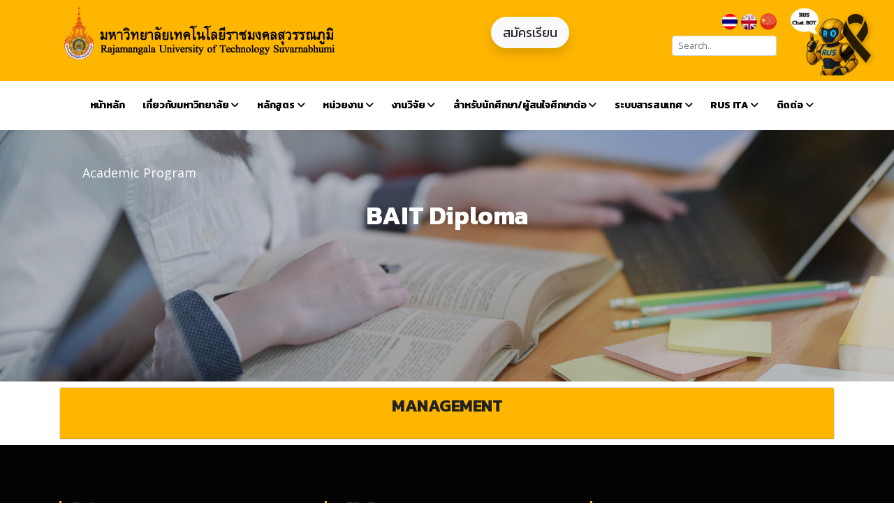

--- FILE ---
content_type: text/html; charset=UTF-8
request_url: https://www.rmutsb.ac.th/ch/program/bait-dip-manage
body_size: 9561
content:
<!DOCTYPE html>
<html lang="en">

<head>

    <!-- Basic Page Needs================================================== -->
    <meta charset="utf-8">
    <title></title>
    <meta name="keywords" lang="th"
        content="มหาวิทยาลัย,มหาวิทยาลัยเทคโนโลยีราชมงคลสุวรรณภูมิ,ราชมงคลสุวรรณภูมิ,สุวรรณภูมิ,ราชมงคล,มทรส,มทรส.,มทร.สุวรรณภูมิ,นนทบุรี,หันตรา,วาสุกรี,สุพรรณบุรี,การศึกษา,งานวิจัย,นวัตกรรม,วิศวกรรม,วิทยาศาสตร์,ศิลปศาสตร์,ครุศาสตร์,เกษตร,นักศึกษา,ศึกาษาต่อ,หางาน,เทคโนโลยี,สวท., สวท, สวท มทร, หลักสูตร, หลักสูตร มทร., หลักสูตร มทร, หลักสูตร มทร.ส, ข้อมูลหลักสูตร, สมัครเรียน, มทร สมัครเรียน, ระเบียบข้อบังคับ, ระเบียบข้อบังคับ มทร, SOP, มาตรฐานขั้นตอนการปฏิบัติงาน, มาตรฐานขั้นตอนการปฏิบัติงาน มทร, แนวทางปฏิบัติ tqf, แนวทางปฏิบัติ TQF, แนวทางปฏิบัติ มทร, ปฏิทิน, ปฏิทินการศึกษา, ทะเบียน, ทะเบียนนักศึกษา" />
    <meta name="keywords" lang="en"
        content="rus,rmutsb,Suvarnabhumi,Rajamangala,thai,thailand,Academic,education, Rajamangala University of Technology Suvarnabhumi,Thailand, University,  thai  University, Nonthaburi, Higher Education, Equality in Education,Faculty,Technology,Engineering,Science,Business,agriculture,arit,register,tqf" />
    <meta name="description"
        content="RUS | มหาวิทยาลัยเทคโนโลยีราชมงคลสุวรรณภูมิ มุ่งเน้นความเป็นเลิศด้านวิทยาศาสตร์และเทคโนโลยี พัฒนาคนด้านวิชาชีพสู่มาตรฐานสากล และเสริมสร้างสังคมให้มีคุณภาพอย่างยั่งยืน" />

    <!-- Mobile Specific Metas================================================== -->
    <meta http-equiv="X-UA-Compatible" content="IE=edge">
    <meta name="viewport" content="width=device-width, initial-scale=1.0, maximum-scale=5.0">
    <link rel="canonical" href="https://rmutsb.ac.th" />

        <!-- Favicon================================================== -->
    <link rel="icon" type="image/png" href=" https://www.rmutsb.ac.th/theme_constra/images/favicon.png ">
    
    <link href="https://fonts.googleapis.com/css2?family=Kanit:wght@300;400;700&display=swap" rel="stylesheet" defer>

    <!-- CSS================================================== -->
    <!-- Bootstrap -->
    <link rel="stylesheet" href=" https://www.rmutsb.ac.th/css/app.css ">

    
    
    <!-- FontAwesome -->
    <script src="https://kit.fontawesome.com/d6414da3cc.js" crossorigin="anonymous"></script>
    
    <!-- Animation -->
    <link rel="stylesheet" href=" https://www.rmutsb.ac.th/theme_constra/plugins/animate-css/animate.css " defer>
    <!-- slick Carousel -->
    <link rel="stylesheet" href=" https://www.rmutsb.ac.th/theme_constra/plugins/slick/slick.css " defer>
    <link rel="stylesheet" href=" https://www.rmutsb.ac.th/theme_constra/plugins/slick/slick-theme.css " defer>
    <!-- Colorbox -->
    <link rel="stylesheet" href=" https://www.rmutsb.ac.th/theme_constra/plugins/colorbox/colorbox.css " defer>
    <!-- Template styles-->
    <link rel="stylesheet" href=" https://www.rmutsb.ac.th/theme_constra/css/style.css?v=1.1.2 " defer>
    
     
    
    <link rel="stylesheet" href=" https://www.rmutsb.ac.th/css/custom.css " defer>

    <link rel="preload" href="https://static.thingsboard.cloud/assets/fonts/MaterialIconsRound-Regular.otf" as="font" type="font/otf" crossorigin="anonymous"/>
    <link rel="stylesheet" href="https://static.thingsboard.cloud/assets/fonts/material-icons.css"/>


    <!-- Load Facebook SDK for JavaScript -->
    <div id="fb-root"></div>
    <script>(function(d, s, id) {
    var js, fjs = d.getElementsByTagName(s)[0];
    if (d.getElementById(id)) return;
    js = d.createElement(s); js.id = id;
    js.src = "https://connect.facebook.net/en_US/sdk.js#xfbml=1&version=v3.0";
    fjs.parentNode.insertBefore(js, fjs);
    }(document, 'script', 'facebook-jssdk'));</script>


    <script type="application/ld+json">
    {
      "@context": "https://schema.org/",
      "@type": "WebSite",
      "name": "rmutsb",
      "url": "rmutsb.ac.th",
      "potentialAction": {
        "@type": "SearchAction",
        "target": "{search_term_string}",
        "query-input": "required name=search_term_string"
      }
    }
    </script>

    <!-- Google tag (gtag.js) -->
    <script async src="https://www.googletagmanager.com/gtag/js?id=G-771NFGX0EW"></script>
    <script>
    window.dataLayer = window.dataLayer || [];
    function gtag(){dataLayer.push(arguments);}
    gtag('js', new Date());

    gtag('config', 'G-771NFGX0EW');

    gtag('consent', 'default', {
        'ad_storage': 'denied',
        'wait_for_update': 500
    });
    </script>

<!-- Bootstrap JS, Popper.js, jQuery -->
<script src="https://code.jquery.com/jquery-3.5.1.slim.min.js"></script>



<!-- Script ให้ Popup เด้งอัตโนมัติ -->


<script>
  $(document).ready(function() {
    $('#alertModal').modal('show'); // เด้ง popup ทุกครั้งที่โหลดหน้า
  });
</script>


<style>
.black-ribbon-real {
  position: fixed;
  top: 20px;
  right: 20px;
  width: 70px;
  height: 70px;
  background: url('https://rmutsb.ac.th/image/cancer.png') no-repeat center;
  background-size: contain;
  opacity: 0.85;
  z-index: 9999;
  filter: drop-shadow(2px 2px 4px rgba(0,0,0,0.3));
}
</style>


    <!-- Livewire Styles --><style >[wire\:loading][wire\:loading], [wire\:loading\.delay][wire\:loading\.delay], [wire\:loading\.inline-block][wire\:loading\.inline-block], [wire\:loading\.inline][wire\:loading\.inline], [wire\:loading\.block][wire\:loading\.block], [wire\:loading\.flex][wire\:loading\.flex], [wire\:loading\.table][wire\:loading\.table], [wire\:loading\.grid][wire\:loading\.grid], [wire\:loading\.inline-flex][wire\:loading\.inline-flex] {display: none;}[wire\:loading\.delay\.none][wire\:loading\.delay\.none], [wire\:loading\.delay\.shortest][wire\:loading\.delay\.shortest], [wire\:loading\.delay\.shorter][wire\:loading\.delay\.shorter], [wire\:loading\.delay\.short][wire\:loading\.delay\.short], [wire\:loading\.delay\.default][wire\:loading\.delay\.default], [wire\:loading\.delay\.long][wire\:loading\.delay\.long], [wire\:loading\.delay\.longer][wire\:loading\.delay\.longer], [wire\:loading\.delay\.longest][wire\:loading\.delay\.longest] {display: none;}[wire\:offline][wire\:offline] {display: none;}[wire\:dirty]:not(textarea):not(input):not(select) {display: none;}:root {--livewire-progress-bar-color: #2299dd;}[x-cloak] {display: none !important;}[wire\:cloak] {display: none !important;}</style>

</head>

<body>


 <div class="black-ribbon-real"></div>
    <div class="body-inner">

        <div id="top-bar" class="top-bar">
            <div class="container">
                <div class="row justifly-content-between">
                    <div class="col-lg-6 col-md-6">
                        <ul class="top-info text-md-left">
                            <a  href="https://www.rmutsb.ac.th/th">
                                <img
                                    src=" https://www.rmutsb.ac.th/image/logo_rus_th.png"
                                    width="400px"
                                    ></a>
                        </ul>
                    </div>
                    <!--/ Top info end -->
                    <div class="col-lg-2 text-right">
                        <div class="d-grid gap-2 pt-3 inline">
                            <a href="https://admis.rmutsb.ac.th/" target="_blank" class="btn btn-light btn-lg shadow" type="button">สมัครเรียน</a>
                            
                          </div>
                        
                    </div>



                    <div class="col-lg-3 col-md-3 top-social pt-2 text-center text-md-right">

                        <ul class="list-unstyled">
                            <li class="header-get-a-quote">
                                <a href=" https://www.rmutsb.ac.th/language/th " target="_self" class="p-0"><img
                                        src=" https://www.rmutsb.ac.th/image/icon_th.png " width="15%"></a>
                                <a href=" https://www.rmutsb.ac.th/language/en " target="_self" class="p-0"><img
                                        src=" https://www.rmutsb.ac.th/image/icon_en.png " width="15%"></a>
                                <a href=" https://www.rmutsb.ac.th/language/ch " target="_self" class="p-0"><img
                                        src=" https://www.rmutsb.ac.th/image/icon_ch.png " width="15%"></a>
                                
                            </li>
                            <li>
                                <form action="https://www.rmutsb.ac.th/search" method="GET">
                                    <div class="form-group row justify-content-end mt-2">
                                      <div class="col-sm-12">
                                          <input class="form-control form-control-sm input-sm" type="search" name="keyword" placeholder="Search.." aria-label="Search">
                                      </div>
                                    </div>
                              </form>
                            </li>
                            

                        </ul>



                    </div>
                    <!--/ Top social end -->

                    <div class="col-lg-1 text-right">
                        <div class="">
                            <a href="https://lin.ee/57TIdAX" target="_blank">
                            <img src="https://www.rmutsb.ac.th/image/RUSchatBot.png" width="100px" alt="">
                            </a>

                          </div>
                        
                    </div>
                </div>
                <!--/ Content row end -->
            </div>
            <!--/ Container end -->
        </div>
        
        <!-- Header start -->
<header id="header" >

    <div class="site-navigation">
      <div class="container">
          <div class="row">
            <div class="col-lg-12">
                <nav class="navbar navbar-expand-lg navbar-dark p-0">
                  <button class="navbar-toggler" type="button" data-toggle="collapse" data-target=".navbar-collapse" aria-controls="navbar-collapse" aria-expanded="false" aria-label="Toggle navigation">
                      <span class="navbar-toggler-icon"></span>
                  </button>

                  <div id="navbar-collapse" class="collapse navbar-collapse justify-content-center">
                                            <ul class="nav navbar-nav justify-content-center">
                                                                              <li class="nav-item">
                            <a href="https://www.rmutsb.ac.th" target="_self" class="nav-link">หน้าหลัก </a>
                          </li>
                          
                                                                              <li class="nav-item dropdown">
                            <a href="#" target="_self" class="nav-link dropdown-toggle" data-toggle="dropdown">เกี่ยวกับมหาวิทยาลัย <i class="fa fa-angle-down"></i></a>

                            <ul class="dropdown-menu" role="menu">
                                                                                                        <li class="dropdown-submenu">
                                        <a href="#" target="_self" class="dropdown-toggle" data-toggle="dropdown">ข้อมูลมหาวิทยาลัย</a>
                                        <ul class="dropdown-menu">
                                                                                        <li><a href="https://www.rmutsb.ac.th/content/18" target="_self">ราชมงคลนามพระราชทาน</a></li>
                                                                                        <li><a href="https://www.rmutsb.ac.th/content/19" target="_self">ประวัติความเป็นมา</a></li>
                                                                                        <li><a href="https://www.rmutsb.ac.th/content/20" target="_self">สัญลักษณ์สุวรรณภูมิ</a></li>
                                                                                        <li><a href="https://www.rmutsb.ac.th/content/4787" target="_self">สีและต้นไม้ประจำมหาวิทยาลัย</a></li>
                                                                                        <li><a href="https://www.rmutsb.ac.th/content/21" target="_self">วิสัยทัศน์และพันธกิจ</a></li>
                                                                                        <li><a href="https://www.rmutsb.ac.th/content/22" target="_self">ค่านิยมของมหาวิทยาลัย</a></li>
                                                                                    </ul>
                                      </li>
                                                                                                                                            <li class="dropdown-submenu">
                                        <a href="#" target="_self" class="dropdown-toggle" data-toggle="dropdown">โครงสร้างการบริหาร</a>
                                        <ul class="dropdown-menu">
                                                                                        <li><a href="https://www.rmutsb.ac.th/content/5216" target="_self">โครงสร้างการบริหาร</a></li>
                                                                                        <li><a href="https://www.rmutsb.ac.th/content/24" target="_self">ผู้บริหารมหาวิทยาลัย</a></li>
                                                                                        <li><a href="https://www.rmutsb.ac.th/content/25" target="_self">ผู้บริหารหน่วยงานภายใน</a></li>
                                                                                        <li><a href="https://www.rmutsb.ac.th/content/2851" target="_self">ทำเนียบผู้บริหาร</a></li>
                                                                                    </ul>
                                      </li>
                                                                                                                                            <li><a href="https://www.rmutsb.ac.th/data-governance" target="_blank">การเปิดเผยข้อมูลผลการดำเนินงานของสถาบันอุดมศึกษา</a></li>
                                                                                                                                            <li><a href="https://plan.rmutsb.ac.th/content/13" target="_blank">แผนยุทธศาสตร์การพัฒนามหาวิทยาลัย</a></li>
                                                                                                                                            <li><a href="https://vrtour.rmutsb.ac.th/" target="_blank">360 RUS</a></li>
                                                                    

                            </ul>
                        </li>
                          
                                                                              <li class="nav-item dropdown">
                            <a href="#" target="_self" class="nav-link dropdown-toggle" data-toggle="dropdown">หลักสูตร <i class="fa fa-angle-down"></i></a>

                            <ul class="dropdown-menu" role="menu">
                                                                                                        <li><a href="https://register.rmutsb.ac.th/content/8" target="_blank">ระดับประกาศนียบัตรวิชาชีพ</a></li>
                                                                                                                                            <li><a href="https://register.rmutsb.ac.th/content/45" target="_blank">ระดับประกาศนียบัตรวิชาชีพชั้นสูง</a></li>
                                                                                                                                            <li><a href="https://register.rmutsb.ac.th/content/46" target="_blank">ปริญญาตรี</a></li>
                                                                                                                                            <li><a href="https://register.rmutsb.ac.th/content/47" target="_blank">ระดับบัณฑิตศึกษา</a></li>
                                                                    

                            </ul>
                        </li>
                          
                                                                              <li class="nav-item dropdown">
                            <a href="#" target="_self" class="nav-link dropdown-toggle" data-toggle="dropdown">หน่วยงาน <i class="fa fa-angle-down"></i></a>

                            <ul class="dropdown-menu" role="menu">
                                                                                                        <li class="dropdown-submenu">
                                        <a href="#" target="_self" class="dropdown-toggle" data-toggle="dropdown">คณะ สำนัก สถาบัน</a>
                                        <ul class="dropdown-menu">
                                                                                        <li><a href="https://edu.rmutsb.ac.th" target="_blank">คณะครุศาสตร์อุตสาหกรรม</a></li>
                                                                                        <li><a href="https://agri.rmutsb.ac.th/" target="_blank">คณะเทคโนโลยีการเกษตรและอุตสาหกรรมเกษตร</a></li>
                                                                                        <li><a href="https://bait.rmutsb.ac.th/" target="_blank">คณะบริหารธุรกิจและเทคโนโลยีสารสนเทศ</a></li>
                                                                                        <li><a href="https://sci.rmutsb.ac.th/" target="_blank">คณะวิทยาศาสตร์และเทคโนโลยี</a></li>
                                                                                        <li><a href="https://fea.rmutsb.ac.th/" target="_blank">คณะวิศวกรรมศาสตร์และสถาปัตยกรรมศาสตร์</a></li>
                                                                                        <li><a href="https://arts.rmutsb.ac.th/" target="_blank">คณะศิลปศาสตร์</a></li>
                                                                                        <li><a href="https://rdi.rmutsb.ac.th" target="_blank">สถาบันวิจัยและพัฒนา</a></li>
                                                                                        <li><a href="https://register.rmutsb.ac.th" target="_blank">สำนักส่งเสริมวิชาการและงานทะเบียน</a></li>
                                                                                        <li><a href="https://arit.rmutsb.ac.th/" target="_blank">สำนักวิทยบริการและเทคโนโลยีสารสนเทศ</a></li>
                                                                                    </ul>
                                      </li>
                                                                                                                                            <li class="dropdown-submenu">
                                        <a href="#" target="_self" class="dropdown-toggle" data-toggle="dropdown">สำนักงานอธิการบดี</a>
                                        <ul class="dropdown-menu">
                                                                                        <li><a href="https://president.rmutsb.ac.th/" target="_blank">สำนักงานอธิการบดี</a></li>
                                                                                        <li><a href="https://gad.rmutsb.ac.th/" target="_blank">กองกลาง</a></li>
                                                                                        <li><a href="http://financial.rmutsb.ac.th/" target="_blank">กองคลัง</a></li>
                                                                                        <li><a href="https://personnel.rmutsb.ac.th/" target="_blank">กองบริหารงานบุคคล</a></li>
                                                                                        <li><a href="https://plan.rmutsb.ac.th/" target="_blank">กองนโยบายและแผน</a></li>
                                                                                        <li><a href="https://student.rmutsb.ac.th/" target="_blank">กองพัฒนานักศึกษา</a></li>
                                                                                        <li><a href="https://nonthaburi.rmutsb.ac.th/" target="_blank">กองบริหารทรัพยากรนนทบุรี</a></li>
                                                                                        <li><a href="https://suphanburi.rmutsb.ac.th/" target="_blank">กองบริหารทรัพยากรสุพรรณบุรี</a></li>
                                                                                    </ul>
                                      </li>
                                                                                                                                            <li class="dropdown-submenu">
                                        <a href="#" target="_self" class="dropdown-toggle" data-toggle="dropdown">สภา</a>
                                        <ul class="dropdown-menu">
                                                                                        <li><a href="https://council.rmutsb.ac.th/" target="_blank">สภามหาวิทยาลัย</a></li>
                                                                                        <li><a href="https://olc.rmutsb.ac.th/" target="_blank">สภาวิชาการ</a></li>
                                                                                        <li><a href="https://senate.rmutsb.ac.th/" target="_blank">สภาคณาจารย์และข้าราชการ</a></li>
                                                                                    </ul>
                                      </li>
                                                                                                                                            <li class="dropdown-submenu">
                                        <a href="#" target="_self" class="dropdown-toggle" data-toggle="dropdown">โครงการ/กิจกรรมพิเศษ</a>
                                        <ul class="dropdown-menu">
                                                                                        <li><a href="https://sdgs.rmutsb.ac.th/" target="_blank">RUS-SDGs</a></li>
                                                                                        <li><a href="https://www.rmutsb.ac.th/km" target="_blank">การจัดการความรู้ (KM)</a></li>
                                                                                        <li><a href="https://sites.google.com/rmutsb.ac.th/moral/" target="_blank">มหาวิทยาลัยคุณธรรม</a></li>
                                                                                        <li><a href="https://rspg.rmutsb.ac.th/" target="_blank">โครงการอนุรักษ์พันธุกรรมพืชฯ (อพสธ.)</a></li>
                                                                                        <li><a href="https://green.rmutsb.ac.th/" target="_blank">Green University</a></li>
                                                                                        <li><a href="https://coop.rmutsb.ac.th/home/main" target="_blank">ศูนย์สหกิจศึกษาและพัฒนาอาชีพ</a></li>
                                                                                    </ul>
                                      </li>
                                                                    

                            </ul>
                        </li>
                          
                                                                              <li class="nav-item dropdown">
                            <a href="#" target="_self" class="nav-link dropdown-toggle" data-toggle="dropdown">งานวิจัย <i class="fa fa-angle-down"></i></a>

                            <ul class="dropdown-menu" role="menu">
                                                                                                        <li><a href="https://research.rmutsb.ac.th/list2/" target="_blank">ฐานข้อมูลวิจัยฉบับสมบูรณ์</a></li>
                                                                                                                                            <li><a href="http://www.rdi.rmutsb.ac.th/2011/award/index.php" target="_blank">ทะเบียนนักวิจัย</a></li>
                                                                                                                                            <li><a href="https://ruscon.rmutsb.ac.th/" target="_blank">RUS CON</a></li>
                                                                                                                                            <li><a href="https://arit.rmutsb.ac.th/e-database" target="_blank">บริการสืบค้นฐานข้อมูลงานวิจัย</a></li>
                                                                                                                                            <li><a href="https://rdi.rmutsb.ac.th" target="_blank">ทรัพย์สินทางปัญญา มทร.สุวรรณภูมิ</a></li>
                                                                    

                            </ul>
                        </li>
                          
                                                                              <li class="nav-item dropdown">
                            <a href="#" target="_self" class="nav-link dropdown-toggle" data-toggle="dropdown">สำหรับนักศึกษา/ผู้สนใจศึกษาต่อ <i class="fa fa-angle-down"></i></a>

                            <ul class="dropdown-menu" role="menu">
                                                                                                        <li><a href="https://www.rmutsb.ac.th/info-newstudent" target="_blank">สำหรับผู้ต้องการศึกษาต่อ</a></li>
                                                                                                                                            <li><a href="https://www.rmutsb.ac.th/info-student" target="_self">สำหรับนักศึกษาปัจจุบัน</a></li>
                                                                                                                                            <li><a href="https://student.rmutsb.ac.th/content/546" target="_blank">กองทุน กยศ.</a></li>
                                                                                                                                            <li><a href="https://student.rmutsb.ac.th/content/128" target="_blank">หอพักนักศึกษา</a></li>
                                                                                                                                            <li><a href="https://student.rmutsb.ac.th/content/47" target="_blank">องค์การนักศึกษา</a></li>
                                                                                                                                            <li><a href="https://student.rmutsb.ac.th/page/alumni_rmutsb" target="_blank">ศิษย์เ่ก่า</a></li>
                                                                    

                            </ul>
                        </li>
                          
                                                                              <li class="nav-item dropdown">
                            <a href="https://www.rmutsb.ac.th/content/23" target="_self" class="nav-link dropdown-toggle" data-toggle="dropdown">ระบบสารสนเทศ <i class="fa fa-angle-down"></i></a>

                            <ul class="dropdown-menu" role="menu">
                                                                                                        <li class="dropdown-submenu">
                                        <a href="#" target="_self" class="dropdown-toggle" data-toggle="dropdown">ระบบที่เกี่ยวข้องกับนักศึกษา</a>
                                        <ul class="dropdown-menu">
                                                                                        <li><a href="https://my-account.rmutsb.ac.th" target="_blank">ระบบขอ username password</a></li>
                                                                                        <li><a href="https://reg.rmutsb.ac.th/" target="_blank">ระบบทะเบียนและประมวลผล</a></li>
                                                                                        <li><a href="https://employ.rmutsb.ac.th/" target="_blank">ระบบบันทึกภาวะการมีงานทำของบัณฑิต</a></li>
                                                                                        <li><a href="https://grad.rmutsb.ac.th/" target="_blank">ระบบทะเบียนและประมวลผล (ระดับบัณฑิตศึกษา)</a></li>
                                                                                        <li><a href="https://std-activity.rmutsb.ac.th" target="_blank">ระบบสมุดบันทึกกิจกรรมนักศึกษา</a></li>
                                                                                        <li><a href="https://apps.rmutsb.ac.th/student" target="_self">ระบบปฐมนิเทศออนไลน์</a></li>
                                                                                    </ul>
                                      </li>
                                                                                                                                            <li><a href="https://esarabanrus.rmutsb.ac.th/web/saraban/login" target="_blank">ระบบ E-Saraban RUS</a></li>
                                                                                                                                            <li class="dropdown-submenu">
                                        <a href="#" target="_self" class="dropdown-toggle" data-toggle="dropdown">ระบบบริหารทรัพยากรบุคคล</a>
                                        <ul class="dropdown-menu">
                                                                                        <li><a href="https://hrd.rmutsb.ac.th" target="_blank">ระบบบริหารทรัพยากรบุคคล (HRD)</a></li>
                                                                                        <li><a href="http://hrd2.rmutsb.ac.th/" target="_blank">ระบบตรวจสอบข้อมูลลงเวลาปฏิบัติราชการ (HRD2)</a></li>
                                                                                        <li><a href="https://eva.rmutsb.ac.th/" target="_blank">ระบบประเมินผลปฏิบัติงานบุคลากร (สายวิชาการ)</a></li>
                                                                                        <li><a href="https://hrs.rmutsb.ac.th/" target="_blank">ระบบรายงานผลการพัฒนาบุคลากร (HRS)</a></li>
                                                                                    </ul>
                                      </li>
                                                                                                                                            <li><a href="https://edoc.rmutsb.ac.th/" target="_blank">ระบบสารบรรณอิเล็กทรอนิกส์ (e-doc)</a></li>
                                                                                                                                            <li><a href="https://gs.rmutsb.ac.th/" target="_blank">ระบบแจ้งซ่อมอาคารและสถานที่</a></li>
                                                                                                                                            <li><a href="https://service.rmutsb.ac.th/" target="_blank">ระบบแจ้งซ่อมคอมพิวเตอร์และระบบเครือข่าย</a></li>
                                                                                                                                            <li><a href="https://ebookingroom.rmutsb.ac.th/" target="_blank">ระบบขอใช้บริการห้องประชุมออนไลน์</a></li>
                                                                                                                                            <li><a href="https://lib.rmutsb.ac.th/home" target="_blank">ระบบห้องสมุดอัตโนมัติ</a></li>
                                                                                                                                            <li><a href="https://rusvpn.rmutsb.ac.th/vpn-user-portal/" target="_blank">ระบบ RUS VPN</a></li>
                                                                                                                                            <li class="dropdown-submenu">
                                        <a href="#" target="_self" class="dropdown-toggle" data-toggle="dropdown">ระบบสารสนเทศอื่นๆ</a>
                                        <ul class="dropdown-menu">
                                                                                        <li><a href="https://welfare.rmutsb.ac.th/" target="_blank">ระบบเบิกสวัสดิการแบบยืดหยุ่น</a></li>
                                                                                        <li><a href="https://slip.rmutsb.ac.th/" target="_blank">ระบบสลิปเงินเดือนออนไลน์</a></li>
                                                                                        <li><a href="https://qa.rmutsb.ac.th/" target="_blank">ระบบแนะนำ ติชม ร้องเรียน</a></li>
                                                                                        <li><a href="https://survey.rmutsb.ac.th/" target="_blank">ระบบแบบสำรวจ (Survey)</a></li>
                                                                                    </ul>
                                      </li>
                                                                    

                            </ul>
                        </li>
                          
                                                                              <li class="nav-item dropdown">
                            <a href="#" target="_self" class="nav-link dropdown-toggle" data-toggle="dropdown">RUS ITA <i class="fa fa-angle-down"></i></a>

                            <ul class="dropdown-menu" role="menu">
                                                                                                        <li><a href="https://www.rmutsb.ac.th/content/4502" target="_self">ประจำปีงบประมาณ 2566</a></li>
                                                                    

                            </ul>
                        </li>
                          
                                                                              <li class="nav-item dropdown">
                            <a href="https://www.rmutsb.ac.th/content/27" target="_self" class="nav-link dropdown-toggle" data-toggle="dropdown">ติดต่อ <i class="fa fa-angle-down"></i></a>

                            <ul class="dropdown-menu" role="menu">
                                                                                                        <li><a href="https://www.rmutsb.ac.th/content/27" target="_self">ติดต่อมหาวิทยาลัย</a></li>
                                                                                                                                            <li><a href="https://www.rmutsb.ac.th/content/5018" target="_self">ลิงก์หน่วยงานภายนอก</a></li>
                                                                    

                            </ul>
                        </li>
                          
                          
                      </ul>
                  </div>
                </nav>
            </div>
            <!--/ Col end -->
          </div>
          <!--/ Row end -->

          

          <div class="search-block" style="display: none;">
            <label for="search-field" class="w-100 mb-0">
              <input type="text" class="form-control" id="search-field" placeholder="Type what you want and enter">
            </label>
            <span class="search-close">&times;</span>
          </div><!-- Site search end -->
      </div>
      <!--/ Container end -->

    </div>
    <!--/ Navigation end -->
  </header>
  <!--/ Header end -->
        

        

        

            <!-- Header-->     
    <header class="bg-image py-5" style="background-image: url(' https://www.rmutsb.ac.th/image/ACADEMIC-PROGRAM.jpg '); max-width: 100%; height: 50vh">
          <div class="container px-5 text-center">
              
              <p class="text-left lead fw-normal text-white  mb-4">
                Academic Program
              </p>    
              <h1 class="display-5 fw-bolder text-white mb-2"> BAIT Diploma</h1>          
                                    
          </div>
      </header>       


    <div class="container">

        <div class="row mt-2 mb-2">
            <div class="col-sm-12 col-md-12">
                <div class="card">
                    <div class="card-header topic-head text-center">
                      <h3>Management</h3>                      
                    </div>
                    
                                                                                                  
                    
                </div>
            </div>                
                           
        </div>

    </div>
  
    

   

        
        <!--/ News end -->

        <footer id="footer" class="footer bg-overlay">
            <div class="footer-main">
                <div class="container">
                    <div class="row justify-content-between">
                        <div class="col-lg-4 col-md-6 footer-widget footer-about">
                            <h3 class="widget-title">ติดต่อ</h3>
                            <h4 class="text-white">ศูนย์พระนครศรีอยุธยา หันตรา</h4>
                            <p> <b>มหาวิทยาลัยเทคโนโลยีราชมงคลสุวรรณภูมิ</b><br>
                                    60 หมู่ 3 ถนนสายเอเซีย, <br>
                                    ตำบลหันตรา อำเภอพระนครศรีอยุธยา <br>
                                    จังหวัดพระนครศรีอยุธยา 13000 <br>
                                    โทร : +66(0) 3570 9101 to 103 <br>
                                    แฟกซ์ : +66(0) 3570 9105<br>
                                    E-mail : inaf@rmutsb.ac.th, <br>&emsp;&emsp;&emsp;saraban@rmutsb.ac.th</p>
                            <div class="accordion accordion-group" id="our-values-accordion">
                                <div class="card">
                                    <div class="card-header p-0 bg-transparent" id="headingOne">
                                        <h2 class="mb-0">
                                            <button class="btn btn-block text-left  collapsed" type="button"
                                                data-toggle="collapse" data-target="#collapseOne" aria-expanded="false"
                                                aria-controls="collapseOne">
                                                ศูนย์พระนครศรีอยุธยา วาสุกรี                                            </button>
                                        </h2>
                                    </div>

                                    <div id="collapseOne" class="collapse" aria-labelledby="headingOne"
                                        data-parent="#our-values-accordion">
                                        <div class="card-body">
                                            19 ถนนอู่ทอง,<br>
                                ตำบลท่าวาสุกรี อำเภอพระนครศรีอยุธยา<br>
                                จังหวัดพระนครศรีอยุธยา 13000<br>
                                โทร : +66(0) 3532 4180<br>
                                แฟกซ์ : +66(0) 35225 2393                                        </div>
                                    </div>
                                </div>
                                <div class="card">
                                    <div class="card-header p-0 bg-transparent" id="headingTwo">
                                        <h2 class="mb-0">
                                            <button class="btn btn-block text-left collapsed" type="button"
                                                data-toggle="collapse" data-target="#collapseTwo"
                                                aria-expanded="false" aria-controls="collapseTwo">
                                                ศูนย์นนทบุรี                                            </button>
                                        </h2>
                                    </div>
                                    <div id="collapseTwo" class="collapse" aria-labelledby="headingTwo"
                                        data-parent="#our-values-accordion">
                                        <div class="card-body">
                                            <b>เขตเหนือ</b><br>
                                    144 ถนนนนทบุรี,<br>
                                    ตำบลบางกระสอ อำเภอเมือง<br>
                                    จังหวัดนนทบุรี 11000<br>
                                    <b>เขตใต้</b><br>
                                    217 ถนนนนทบุรี,<br>
                                    ตำบลสวนใหญ่ อำเภอเมือง<br>
                                    จังหวัดนนทบุรี 11000<br>
                                    โทร : +66(0) 2 969 1370 ถึง 71                                        </div>
                                    </div>
                                </div>
                                <div class="card">
                                    <div class="card-header p-0 bg-transparent" id="headingThree">
                                        <h2 class="mb-0">
                                            <button class="btn btn-block text-left collapsed" type="button"
                                                data-toggle="collapse" data-target="#collapseThree"
                                                aria-expanded="false" aria-controls="collapseThree">
                                                ศูนย์สุพรรณบุรี                                            </button>
                                        </h2>
                                    </div>
                                    <div id="collapseThree" class="collapse" aria-labelledby="headingThree"
                                        data-parent="#our-values-accordion">
                                        <div class="card-body">
                                            450 ถนนสุพรรณบุรี-ชัยนาท,<br>
                                    ตำบลย่านยาว อำเภอสามชุก<br>
                                    จังหวัดสุพรรณบุรี 72130<br>
                                    โทร : +66(0) 3543 4004<br>
                                    แฟกซ์ : +66(0) 3543 4005                                        </div>
                                    </div>
                                </div>

                            </div>



                            <div class="footer-social">
                                <ul>
                                    <li><a href="https://www.facebook.com/RUS.Suvarnabhumi/" target="_blank"
                                            aria-label="Facebook"><i class="fab fa-facebook-f"></i></a></li>
                                    <li><a href="" aria-label="Twitter"><i class="fab fa-twitter"></i></a>
                                    </li>
                                    <li><a href="" aria-label="Instagram"><i class="fab fa-instagram"></i></a>
                                    </li>
                                    <li><a href="https://www.rmutsb.ac.th/language/th">TH</a></li>
                                </ul>
                            </div><!-- Footer social end -->
                        </div><!-- Col end -->

                        <div class="col-lg-4 col-md-6 footer-widget mt-5 mt-md-0">
                            <h3 class="widget-title">ปฏิทินกิจกรรม</h3>
                            <div class="working-hours">
                                <iframe
                                    src="https://calendar.google.com/calendar/embed?showTitle=0&amp;showPrint=0&amp;showTabs=0&amp;showTz=0&amp;height=400&amp;wkst=1&amp;bgcolor=%23ffffff&amp;src=rmutsb.ac.th_fat9n9qj0r8l1h5p2s249j26rg%40group.calendar.google.com&amp;color=%232952A3&amp;ctz=Asia%2FBangkok"
                                    style="border-width:0" width="100%" height="400" frameborder="0"
                                    scrolling="no"></iframe>
                            </div>
                        </div><!-- Col end -->

                        <div class="col-lg-4 col-md-6 mt-5 mt-lg-0 footer-widget">
                            <h3 class="widget-title">Facebook</h3>

                            <div class="fb-page"
                            data-href="https://www.facebook.com/RUS.Suvarnabhumi/"
                            data-width="380"
                            data-hide-cover="false"
                            data-show-facepile="false"></div>

                        </div><!-- Col end -->
                    </div><!-- Row end -->
                </div><!-- Container end -->
            </div><!-- Footer main end -->

            <div class="copyright">
                <div class="container">
                    <div class="row align-items-center">
                        <div class="col-md-6">
                            <div class="copyright-info text-center text-md-left">
                                <span>Copyright &copy;
                                    <script>
                                        document.write(new Date().getFullYear())
                                    </script>, พัฒนาโดย สำนักวิทยบริการและเทคโนโลยีสารสนเทศ</a>
                                </span>
                                <span> | Designed by <a href="https://themefisher.com/" target="_blank"> Themefisher</a></span>
                            </div>
                        </div>

                    </div><!-- Row end -->

                    <div id="back-to-top" data-spy="affix" data-offset-top="10" class="back-to-top position-fixed">
                        <button class="btn btn-primary" title="Back to Top">
                            <i class="fa fa-angle-double-up"></i>
                        </button>
                    </div>

                </div><!-- Container end -->
            </div><!-- Copyright end -->
        </footer><!-- Footer end -->


        <!-- Javascript Files
  ================================================== -->

        <!-- initialize jQuery Library -->
        
        <script src=" https://www.rmutsb.ac.th/theme_constra/plugins/jQuery/jquery.min.js " defer></script>
        <!-- Bootstrap jQuery -->
        
        <script src=" https://www.rmutsb.ac.th/theme_constra/plugins/bootstrap/bootstrap.min.js " defer></script>
        <!-- Slick Carousel -->
        <script src=" https://www.rmutsb.ac.th/theme_constra/plugins/slick/slick.min.js " defer></script>
        <script src=" https://www.rmutsb.ac.th/theme_constra/plugins/slick/slick-animation.min.js " defer></script>
        <!-- Color box -->
        <script src=" https://www.rmutsb.ac.th/theme_constra/plugins/colorbox/jquery.colorbox.js " defer></script>
        <!-- shuffle -->
        <script src=" https://www.rmutsb.ac.th/theme_constra/plugins/shuffle/shuffle.min.js " defer></script>


        <!-- Google Map API Key-->
        <script src="https://maps.googleapis.com/maps/api/js?key=AIzaSyCcABaamniA6OL5YvYSpB3pFMNrXwXnLwU" defer></script>
        <!-- Google Map Plugin-->
        <script src=" https://www.rmutsb.ac.th/theme_constra/plugins/google-map/map.js " defer></script>

        <!-- Template custom -->
        <script src=" https://www.rmutsb.ac.th/theme_constra/js/script.js " defer></script>
        
    </div><!-- Body inner end -->
    <div class="js-cookie-consent cookie-consent fixed bottom-0 inset-x-0 pb-2">
    <div class="max-w-7xl mx-auto px-6">
        <div class="p-2 rounded-lg bg-yellow-100">
            <div class="flex items-center justify-between flex-wrap">
                <div class="w-0 flex-1 items-center hidden md:inline">
                    <p class="ml-3 text-black cookie-consent__message">
                        เราใช้คุกกี้เพื่อเพิ่มประสบการณ์ในการเยี่ยมชมเว็บไซต์นี้ อณุญาตคุกกี้เพื่อรับประสบการณ์ที่ดีขึ้น
                    </p>
                </div>
                <div class="mt-2 flex-shrink-0 w-full sm:mt-0 sm:w-auto">
                    <button class="js-cookie-consent-agree cookie-consent__agree cursor-pointer flex items-center justify-center px-4 py-2 rounded-md text-sm font-medium text-yellow-800 bg-yellow-400 hover:bg-yellow-300">
                        ตกลง
                    </button>
                </div>
            </div>
        </div>
    </div>
</div>

    <script>

        window.laravelCookieConsent = (function () {

            const COOKIE_VALUE = 1;
            const COOKIE_DOMAIN = '';

            function consentWithCookies() {
                setCookie('rmutsb_website_cookie_consent', COOKIE_VALUE, 7300);
                hideCookieDialog();
            }

            function cookieExists(name) {
                return (document.cookie.split('; ').indexOf(name + '=' + COOKIE_VALUE) !== -1);
            }

            function hideCookieDialog() {
                const dialogs = document.getElementsByClassName('js-cookie-consent');

                for (let i = 0; i < dialogs.length; ++i) {
                    dialogs[i].style.display = 'none';
                }
            }

            function setCookie(name, value, expirationInDays) {
                const date = new Date();
                date.setTime(date.getTime() + (expirationInDays * 24 * 60 * 60 * 1000));
                document.cookie = name + '=' + value
                    + ';expires=' + date.toUTCString()
                    + ';domain=' + COOKIE_DOMAIN
                    + ';path=/;secure'
                    + ';samesite=lax';
            }

            if (cookieExists('rmutsb_website_cookie_consent')) {
                hideCookieDialog();
            }

            const buttons = document.getElementsByClassName('js-cookie-consent-agree');

            for (let i = 0; i < buttons.length; ++i) {
                buttons[i].addEventListener('click', consentWithCookies);
            }

            return {
                consentWithCookies: consentWithCookies,
                hideCookieDialog: hideCookieDialog
            };
        })();
    </script>

    <script src="/livewire/livewire.min.js?id=df3a17f2"   data-csrf="gjoG0oBrp9xQM75VylOiuCHMUwYZlXsnMOylVZnR" data-update-uri="/livewire/update" data-navigate-once="true"></script>
<script type="text/javascript" src="/_Incapsula_Resource?SWJIYLWA=719d34d31c8e3a6e6fffd425f7e032f3&ns=1&cb=1207729364" async></script></body>

</html>


--- FILE ---
content_type: text/css
request_url: https://www.rmutsb.ac.th/theme_constra/css/style.css?v=1.1.2
body_size: 10550
content:
/*!------------------------------------------------------------------
[MAIN STYLESHEET]

Template Name: Constra - Construction Html5 Template
Description: Constra - Construction Html5 Template
-------------------------------------------------------------------*/


/*------------------------------------------------------------------
[TABLE OF CONTENTS]
-------------------------------------------------------------------*/

@import url(https://fonts.googleapis.com/css?family=Montserrat:300,400,400i,500,500i,600,600i,700,700i,800|Open+Sans:400,400i,600,600i,700,700i,800&display=swap);

/* Typography
================================================== */

body {
    background: #fff;
    color: #555;
}

body,
p {
    font-family: "Open Sans", sans-serif;
    text-rendering: optimizeLegibility;
    -webkit-font-smoothing: antialiased !important;
    line-height: 26px;
    font-size: 15px;
}

h1,
h2,
h3,
h4,
h5,
h6 {
    color: #212121;
    font-weight: 700;
    font-family: 'Montserrat', sans-serif;
    text-rendering: optimizeLegibility;
    -webkit-font-smoothing: antialiased !important;
}

h1 {
    font-size: 36px;
    line-height: 48px;
}

h2 {
    font-size: 28px;
    line-height: 36px;
    text-transform: uppercase;
    letter-spacing: -1px;
}

h3 {
    font-size: 24px;
    margin-bottom: 20px;
    text-transform: uppercase;
    letter-spacing: -.5px;
}

h4 {
    font-size: 18px;
    line-height: 28px;
    text-transform: uppercase;
    letter-spacing: -.2px;
}

h5 {
    font-size: 14px;
    line-height: 24px;
}

.alert .icon {
    margin-right: 15px;
}


/* Global styles
================================================== */

html {
    overflow-x: hidden !important;
    width: 100%;
    height: 100%;
    position: relative;
    -webkit-font-smoothing: antialiased;
    text-rendering: optimizeLegibility;
}

body {
    border: 0;
    margin: 0;
    padding: 0;
}

.body-inner {
    position: relative;
    overflow: hidden;
}

.preload {
    position: fixed;
    background: #fff url(../images/preload.gif) center center no-repeat;
    left: 0px;
    top: 0px;
    width: 100%;
    height: 100%;
    z-index: 99999;
}

a:link,
a:visited {
    text-decoration: none;
}

a {
    color: inherit;
    transition: .2s ease;
}

a:hover {
    text-decoration: none;
    color: #000;
}

a.read-more {
    color: #ffb600;
    font-weight: 700;
    text-transform: uppercase;
}

a.read-more:hover {
    color: #222;
}

section,
.section-padding {
    padding: 70px 0;
    position: relative;
}

.no-padding {
    padding: 0;
}

.gap-60 {
    clear: both;
    height: 60px;
}

.gap-40 {
    clear: both;
    height: 40px;
}

.gap-30 {
    clear: both;
    height: 30px;
}

.gap-20 {
    clear: both;
    height: 20px;
}

.mrb-30 {
    margin-bottom: 30px;
}

.mrb-80 {
    margin-bottom: -80px;
}

.mrt-0 {
    margin-top: 0 !important;
    margin-bottom: 20px !important;
}

.pab {
    padding-bottom: 0;
}

a:focus {
    outline: 0;
}

.ts-padding {
    padding: 60px;
}

.solid-bg {
    background: #f9f9f9;
}

.dark-bg {
    background: #252525;
    color: #fff;
}

.dark-bg h2,
.dark-bg h3 {
    color: #fff;
}

.solid-row {
    background: #f0f0f0;
}

.bg-overlay {
    position: relative;
}

.bg-overlay .container {
    position: relative;
    z-index: 1;
}

.bg-overlay:after {
    background-color: rgba(0, 46, 91, 0.8);
    z-index: 0;
    position: absolute;
    content: '';
    width: 100%;
    height: 100%;
    top: 0;
    left: 0;
}

.bg-overlay:after {
    position: relative;
}

.bg-overlay:after {
    background-color: rgba(0, 0, 0, 0.8);
    z-index: 0;
    position: absolute;
    content: '';
    width: 100%;
    height: 100%;
    top: 0;
    left: 0;
}

.content-hidden {
    position: absolute;
    height: 1px;
    width: 1px;
    clip: rect(1px, 1px, 1px, 1px);
    border: 0;
    overflow: hidden;
}


/* Dropcap */

.dropcap {
    font-size: 48px;
    line-height: 60px;
    padding: 0 7px;
    display: inline-block;
    font-weight: 700;
    margin: 5px 15px 5px 0;
    position: relative;
    text-transform: uppercase;
}

.dropcap.primary {
    background: #ffb600;
    color: #fff;
}

.dropcap.secondary {
    background: #3a5371;
    color: #fff;
}


/* Title */

.title {
    font-size: 32px;
    line-height: 36px;
    margin-bottom: 20px;
}


/* Title Border */


/* Section title */

.section-title {
    font-size: 18px;
    line-height: 28px;
    margin: 0;
    text-transform: uppercase;
    font-weight: 300;
}

.section-sub-title {
    font-weight: 900;
    font-size: 36px;
    line-height: 46px;
    margin: 0 0 60px;
    color: #212121;
}

@media (max-width: 575px) {
    .section-sub-title {
        font-size: 28px;
    }
}


/* Column title */

.column-title {
    margin: 0 0 40px;
}

.column-title-small {
    font-size: 20px;
    margin: 0 0 25px;
}


/* Page content title */

.page-content-title.first {
    margin-top: 0;
}


/* Video responsive */

.embed-responsive {
    padding-bottom: 56.25%;
    position: relative;
    display: block;
    height: 0;
    overflow: hidden;
}

.embed-responsive iframe {
    position: absolute;
    top: 0;
    left: 0;
    width: 100%;
    height: 100%;
    border: 0;
}


/* Input form */

/* .form-control {
    box-shadow: none;
    border: 1px solid #dadada;
    padding: 5px 20px;
    height: 44px;
    background: none;
    color: #959595;
    font-size: 14px;
    border-radius: 0;
} */

.form-control:focus {
    box-shadow: none;
    border: 1px solid #ffb600;
}

hr {
    background-color: #e7e7e7;
    border: 0;
    height: 1px;
    margin: 40px 0;
}

.alert hr {
    background: initial;
    margin: initial;
    border-top: 1px solid;
    height: initial;
    margin-bottom: 1rem;
    opacity: .2;
}

blockquote {
    padding: 25px;
    margin: 20px 0;
    background: #f9f9f9;
    position: relative;
    border-left: 3px solid #ffb600;
    padding-left: 40px;
}

blockquote.text-center {
    border-top: 3px solid #ffb600;
    border-left: 0;
    padding-left: 25px;
    padding-top: 50px;
}

blockquote.text-center:before {
    left: 50%;
    top: 10px;
    -webkit-transform: translateX(-50%);
    transform: translateX(-50%);
}

blockquote.text-right {
    border-right: 3px solid #ffb600;
    padding-right: 40px;
    border-left: 0;
    padding-left: 25px;
}

blockquote.text-right:before {
    left: auto;
    right: 5px;
}

blockquote:before {
    content: "\f10d";
    font-family: "Font Awesome 5 Free";
    position: absolute;
    font-size: 28px;
    color: #E5E5E5;
    top: 5px;
    left: 5px;
    font-weight: 700;
    z-index: 0;
}

blockquote p {
    font-size: 14px;
    line-height: 22px;
    position: relative;
    z-index: 1;
    font-style: italic;
    margin-bottom: 0;
}

cite {
    display: block;
    font-size: 14px;
    margin-top: 10px;
}


/* Ul, Ol */

.list-round,
.list-arrow,
.list-check {
    list-style: none;
    margin: 0;
    padding: 0 0 0 15px;
}

.list-round li {
    line-height: 28px;
}

.list-round li:before {
    font-family: "Font Awesome 5 Free";
    content: "\f138";
    margin-right: 10px;
    color: #ffb600;
    font-size: 12px;
}

.list-arrow {
    padding: 0;
}

ul.list-arrow li:before {
    font-family: "Font Awesome 5 Free";
    content: "\f105";
    margin-right: 10px;
    color: #ffb600;
    font-size: 16px;
    font-weight: bold;
}

ul.list-check li:before {
    font-family: "Font Awesome 5 Free";
    content: "\f00c";
    margin-right: 10px;
    color: #ffb600;
    font-size: 14px;
}


/* Bootstrap */

.nav-tabs>li.active>a,
.nav-tabs>li.active>a:focus,
.nav-tabs>li.active>a:hover,
.nav-tabs>li>a:hover,
.nav-tabs>li>a {
    border: 0;
}

.nav>li>a:focus,
.nav>li>a:hover {
    background: none;
}

.pattern-bg {
    background: #f5f5f5 url(../images/crossword.png);
}

a[href^=tel] {
    color: inherit;
    text-decoration: none;
}


/* Button */

.btn:active,
.btn:focus {
    box-shadow: none !important;
}

.btn-primary,
.btn-dark {
    border: 0;
    border-radius: 3px;
    padding: 12px 20px 10px;
    font-weight: 700;
    text-transform: uppercase;
    color: #fff;
    font-family: "Montserrat", sans-serif;
    transition: 350ms;
    font-size: 14px;
}

@media (max-width: 767px) {
    .btn-primary,
    .btn-dark {
        font-size: 13px;
    }
}

.btn-white.btn-primary {
    background: #fff;
    color: #ffb600;
}

.btn-primary {
    background: #ffb600;
}

.btn-dark {
    background: #23282d;
}

.btn-primary:hover,
.btn-dark:hover,
.btn-white.btn-primary:hover {
    background: #111;
    color: #fff;
}

.btn-primary:hover:active,
.btn-primary:hover:focus,
.btn-dark:hover:active,
.btn-dark:hover:focus,
.btn-white.btn-primary:hover:active,
.btn-white.btn-primary:hover:focus {
    color: #fff;
    background-color: #111 !important;
}

.general-btn {
    margin-top: 50px;
}


/* Bootstrap */

.nav-tabs>li.active>a,
.nav-tabs>li.active>a:focus,
.nav-tabs>li.active>a:hover,
.nav-tabs>li>a:hover,
.nav-tabs>li>a {
    border: 0;
}

.nav>li>a:focus,
.nav>li>a:hover {
    background: none;
}

.pattern-bg {
    background: #f5f5f5 url(../images/crossword.png);
}

a[href^=tel] {
    color: inherit;
    text-decoration: none;
}


/* Top Bar
================================================== */

.top-bar {
    padding: 8px 0;
    background: #ffb600;
    position: relative;
}


/* Top info */

ul.top-info {
    list-style: none;
    margin: 0;
    padding: 0;
}

ul.top-info li {
    position: relative;
    line-height: 10px;
    display: inline-block;
    margin-left: 0;
    padding-right: 15px;
}

ul.top-info li i {
    font-size: 18px;
    position: relative;
    top: 2px;
    margin-right: 5px;
}

ul.top-info li p.info-text {
    margin: 0;
    line-height: normal;
    display: inline-block;
    flex-direction: column;
}


/* Top social */

.top-social .social-icon {
    display: inline-block !important;
}

.top-social ul {
    list-style: none;
    padding: 0;
    margin: 0;
    margin-right: -12px;
}

@media (max-width: 767px) {
    .top-social ul {
        margin-right: 0;
    }
}

.top-social ul li {
    display: inline-block;
    padding: 0;
}

.top-social ul li a {
    color: #2c2c2c;
    font-size: 14px;
    transition: 400ms;
    padding: 9px 12px;
}

.top-social ul li a:hover {
    color: #333;
}


/* Top bar border */

.top-bar-border {
    padding: 8px 20px 8px;
    border-bottom: 1px solid #ddd;
}

.top-bar-border ul.top-info {
    color: #707070;
    font-weight: 400;
}

.top-bar-border .top-social li a {
    color: #7c7c7c;
}

.top-bar-border ul.top-info li i {
    color: #ffb600;
}


/* Header area
================================================== */

.header {
    background: #ffb600;
    position: relative;
    box-shadow: 0px 3px 3px rgba(0, 0, 0, 0.1);
}

.header-one,
.header-one .site-navigation {
    background: #ffffff;
}

.header-one .navbar-collapse {
    padding-left: 0;
}

@media (max-width: 991px) {
    .navbar-collapse.collapse {
        overflow-y: auto;
    }
}

.header-one ul.navbar-nav>li {
    padding-left: 0;
    padding-right: 30px;
}

@media (max-width: 991px) {
    .header-one ul.navbar-nav>li {
        padding-right: 0;
    }
}

.header-one .logo-area {
    padding: 30px 0;
}

.navbar-fixed {
    z-index: 9999;
    position: fixed;
    width: 100%;
    top: 0;
}

.header-two {
    background: #fff;
    box-shadow: 0 2px 2px 0 rgba(0, 0, 0, 0.15);
    padding: 15px 0;
}

.header-two .navbar-fixed {
    background-color: #ffb600;
}

ul.navbar-nav>li>a {
    padding: 15px 0 !important;
    color: #000000;
}

@media (max-width: 991px) {
    ul.navbar-nav>li>a {
        padding: 1px 0 !important;
    }
    .navbar-nav {
        margin-bottom: 15px;
    }
}

ul.navbar-nav>li:hover>a,
ul.navbar-nav>li.active>a {
    color: #ffb600 !important;
}


/*-- Logo --*/

.logo img {
    width: auto;
    height: 35px;
}

.header-two .logo img {
    height: 30px;
}


/* header right */

.header-right {
    float: right;
}

ul.top-info-box {
    list-style: none;
    margin: 0;
    padding: 0;
    float: right;
}

@media (max-width: 767px) {
    ul.top-info-box {
        display: flex;
        justify-content: center;
        flex-wrap: wrap;
        align-items: center;
    }
}

ul.top-info-box li {
    position: relative;
    float: left;
    margin-left: 0;
    border-right: 1px solid #dedede;
    border-right: 1px solid rgba(0, 0, 0, 0.1);
    padding-right: 25px;
    margin-right: 25px;
}

@media (max-width: 767px) {
    ul.top-info-box li {
        border: 0;
        text-align: center;
        margin: 0;
        padding: 0 20px;
        margin-top: 10px;
    }
}

@media (max-width: 400px) {
    ul.top-info-box li {
        border: 0;
        text-align: center;
        margin: 0;
        flex: 0 0 100%;
        margin-top: 15px;
    }
}

ul.top-info-box li:last-child {
    margin-right: 0;
    padding-right: 0;
    border-right: 0;
}

ul.top-info-box li.last {
    border-right: 0;
}

ul.top-info-box li .info-box span.info-icon {
    font-size: 20px;
    display: inline-block;
    text-align: center;
    margin: 2px 5px 0 0;
    position: relative;
}

ul.top-info-box li .info-box .info-box-content {
    display: inline-block;
    font-family: "Montserrat", sans-serif;
    flex-direction: column;
}

ul.top-info-box li .info-box .info-box-title {
    font-size: 14px;
    margin-bottom: 8px;
    line-height: normal;
}

ul.top-info-box li .info-box .info-box-subtitle {
    margin: 0;
    line-height: normal;
    font-size: 15px;
    font-weight: 700;
    color: #111;
}


/*-- Search start --*/

ul.top-info-box>li.nav-search {
    cursor: pointer;
    padding-left: 30px;
    margin-left: 30px;
}

ul.top-info-box>li.nav-search:before {
    position: absolute;
    content: '';
    background: #ddd;
    left: 0;
    width: 1px;
    height: 40px;
    top: 50%;
    margin-top: -10px;
}

ul.top-info-box>li.nav-search i {
    font-size: 20px;
    top: 10px;
    position: relative;
    cursor: pointer;
    color: #999;
}


/* Main navigation */

.navbar-toggler {
    float: left;
    margin-top: 10px;
    padding: 12px;
}

.navbar {
    border-radius: 0;
    border: 0;
    margin-bottom: 0;
}

.navbar-toggler {
    margin: 10px 0;
    padding: 6px;
    border-radius: 0;
    font-size: 1rem;
    background: #ffb600;
}

.navbar-toggler:focus {
    outline: 0;
}

.navbar-dark .navbar-toggler-icon,
.navbar-light .navbar-toggler-icon {
    background-image: url("data:image/svg+xml,%3csvg xmlns='http://www.w3.org/2000/svg' width='30' height='30' viewBox='0 0 30 30'%3e%3cpath stroke='rgba%28255, 255, 255, 1' stroke-linecap='round' stroke-miterlimit='10' stroke-width='2' d='M4 7h22M4 15h22M4 23h22'/%3e%3c/svg%3e");
}

ul.navbar-nav>li:hover>a,
ul.navbar-nav>li.active>a {
    color: #292929;
    position: relative;
}

ul.navbar-nav>li {
    padding: 0 13px;
    position: relative;
}

@media (max-width: 1200px) {
    ul.navbar-nav>li {
        padding: 0 9px;
    }
    ul.navbar-nav>li .nav-link {
        font-size: 12px;
    }
}

.header-two .navbar-nav>.header-get-a-quote {
    top: -4px;
}

@media (max-width: 991px) {
    .header-two ul.navbar-nav>li {
        padding: 0;
        width: 100%;
    }
}

ul.navbar-nav>li:last-child {
    padding-right: 0;
}

ul.navbar-nav>li:last-child:after {
    background: none;
}

ul.navbar-nav>li>a:hover,
ul.navbar-nav>li>a:focus {
    background: none;
}

ul.navbar-nav>li>a i {
    font-weight: 700;
}

@media (max-width: 991px) {
    ul.navbar-nav>li>a i {
        float: right;
        background: #ffffff;
        padding: 6px 10px;
        margin-top: 7px;
    }
    .header-two ul.navbar-nav>li>a i {
        color: #000000;
    }
    .header-two ul.navbar-nav>li.active>a i,
    .header-two ul.navbar-nav>li>a.active i {
        color: #ffb600;
    }
}

ul.navbar-nav>li>a:after,
ul.navbar-nav>li>a:after {
    display: none;
}

ul.navbar-nav>li>a {
    /* font-family: "Montserrat", sans-serif; */
    color: #000000 !important;
    text-rendering: optimizeLegibility;
    font-weight: 700 !important;
    text-transform: uppercase;
    letter-spacing: -.2px;
    font-size: 14px;
    margin: 0;
    line-height: 40px;
    padding: 30px 0;
    transition: 350ms;
}

.navbar-light ul.navbar-nav>li>a {
    color: #000 !important;
    font-size: 13px;
}


/* Dropdown */

.dropdown-submenu {
    position: relative;
}

.dropdown-submenu>.dropdown-menu {
    top: 0;
    left: 100%;
    margin-top: -2px;
    border-radius: 0;
}

.dropdown-submenu>a:after {
    display: block;
    content: "\f105";
    font-family: "Font Awesome 5 Free";
    float: right;
    margin-top: 0;
    margin-right: -5px;
    border: 0;
}

.dropdown-submenu:hover>a:after {
    border-left-color: #fff;
}

.dropdown-menu {
    text-align: left;
    background: #fff;
    z-index: 100;
    min-width: 200px;
    border-radius: 0;
    border: 0;
    border-top: 2px solid #ffb600;
    padding: 0 20px;
    margin: 0;
    box-shadow: 0 6px 12px rgba(0, 0, 0, 0.175);
}

@media (max-width: 991px) {
    .dropdown-menu {
        box-shadow: 0 6px 12px rgba(0, 0, 0, 0.05);
    }
}

.dropdown-menu-large {
    min-width: 400px;
}

.dropdown-menu-large>li>ul {
    padding: 0;
    margin: 0;
    list-style: none;
}

.dropdown-menu-large>li>ul>li>a {
    padding-left: 0;
}

.dropdown-menu-large>li>ul>li.active>a {
    color: #ffb600 !important;
}

.navbar-nav>li>.dropdown-menu a {
    background: none;
}

.dropdown-menu li a {
    font-family: "Montserrat", sans-serif;
    display: block;
    font-size: 12px;
    text-transform: uppercase;
    font-weight: 700;
    line-height: normal;
    text-decoration: none;
    padding: 15px 0;
    letter-spacing: .3px;
    border-bottom: 1px solid #e5e5e5;
    color: #333333;
}

@media (max-width: 991px) {
    .dropdown-menu li a {
        padding: 12px 0;
    }
}

.dropdown-menu li:last-child>a {
    border-bottom: 0;
}

.dropdown-menu li a:hover,
.dropdown-menu li a:focus {
    color: #ffb600;
}

@media (min-width: 991px) {
    ul.nav li.dropdown:hover ul.dropdown-menu {
        display: block;
    }
}

@media (min-width: 991px) {
    ul.nav li.dropdown ul.dropdown-menu li.dropdown-submenu .dropdown-menu {
        left: 100%;
        top: 0;
        display: none;
    }
    ul.nav li.dropdown ul.dropdown-menu li.dropdown-submenu:hover .dropdown-menu {
        display: block;
    }
}

.dropdown-menu>.active>a,
.dropdown-menu>.active>a:hover,
.dropdown-menu>.active>a:focus,
.dropdown-menu>.active>.dropdown-menu>.active>a {
    background: none;
    color: #ffb600;
}


/*-- Nav Search start --*/

.site-navigation .container,
.search-area {
    position: relative;
}

.search-area {
    min-height: 70px;
    padding-right: 0;
}

.nav-search {
    position: absolute;
    cursor: pointer;
    top: 22px;
    right: 18px;
    color: #999;
}

@media (max-width: 991px) {
    .nav-search {
        top: 17px;
    }
}

.search-block {
    background-color: rgba(0, 0, 0, 0.65);
    box-shadow: 0 2px 5px rgba(0, 0, 0, 0.1);
    display: none;
    padding: 10px;
    position: absolute;
    right: 15px;
    top: 100%;
    width: 300px;
    z-index: 10;
    margin-top: 0;
}

@media (max-width: 991px) {
    .search-block {
        top: 58px;
    }
}

.search-block .form-control {
    background-color: #222;
    border: none;
    color: #fff;
    width: 100%;
    height: 40px;
    padding: 0 12px;
}

.search-block .search-close {
    color: #999;
    position: absolute;
    top: -53px;
    right: -4px;
    font-size: 32px;
    cursor: pointer;
    background: #23282d;
    padding: 5px;
}

@media (max-width: 991px) {
    .search-block .search-close {
        top: -46px;
    }
}

.search-area .nav-search {
    top: 23px;
}

.search-area .search-block .search-close {
    top: -50px;
}

.search-area .search-block {
    right: 0;
}


/* Get a quote */

.header-get-a-quote .btn-primary {
    padding: 12px 25px !important;
    font-size: 13px;
    border-radius: 3px;
    line-height: normal;
    text-transform: capitalize;
    color: #fff;
    margin-top: 5px;
}

@media (max-width: 1200px) {
    .header-get-a-quote .btn-primary {
        padding: 12px !important;
    }
}

@media (max-width: 991px) {
    .header-get-a-quote .btn-primary {
        padding: 12px 30px !important;
    }
}

.header-get-a-quote .btn-primary:hover {
    background: #272d33;
    color: #ffb600 !important;
}

ul.navbar-nav>li.header-get-a-quote:hover>a:after {
    position: relative;
    content: no-close-quote;
}


/* Table of Content
==================================================
1.    Slider
2.    Call to action
3.    Features
4.    Facts
5.    Services
6.   Project area
7.   Content area
8.   Testimonial
9.   Subscribe area
10.   News section
11.   Footer
12.   Sub Pages
13.   Contact Us
14.   News Listing
15.   News Single
16.   Sidebar
17.   Error page
*/


/* Slider
================================================== */


/*-- Main slide --*/

.banner-carousel .banner-carousel-item {
    height: 400px;
    color: #fff;
    /* background-position: 50% 50%; */
    background-size: cover;
}

@media (max-width: 991px) {
    .banner-carousel .banner-carousel-item {
        height: 550px;
    }
}

@media (max-width: 575px) {
    .banner-carousel .banner-carousel-item {
        height: 450px;
    }
}

.slider-content {
    position: relative;
    height: 100%;
    width: 100%;
}

.slide-title-box {
    font-size: 16px;
    line-height: 39px;
    background: #ffb600;
    color: #fff;
    display: inline-block;
    padding: 0 15px;
    margin: 0 0 10px;
}

.slide-title {
    font-size: 30px;
    line-height: 36px;
    font-weight: 300;
    color: #fff;
    margin: 20px 0 10px;
}

@media (max-width: 991px) {
    .slide-title {
        font-size: 22px;
    }
}

@media (max-width: 575px) {
    .slide-title {
        font-size: 16px;
    }
}

.slide-sub-title {
    font-style: normal;
    font-size: 60px;
    line-height: 58px;
    margin: 20px 0;
    color: #fff;
    font-weight: 900;
    text-transform: uppercase;
    letter-spacing: -1px;
}

@media (max-width: 991px) {
    .slide-sub-title {
        font-size: 46px;
    }
}

@media (max-width: 575px) {
    .slide-sub-title {
        font-size: 30px;
        line-height: 30px;
    }
}

.slider-text {
    display: table;
    vertical-align: bottom;
    color: #fff;
    padding-left: 40%;
    width: 100%;
    padding-bottom: 0;
    padding-top: 20px;
}

.slider-text .slide-head {
    font-size: 36px;
    color: #0052a5;
    position: relative;
}

.slider-img {
    display: block;
    position: absolute;
    top: -80px;
    left: 20%;
    width: 314px;
    max-height: 100%;
}

.slider-img img {
    display: block;
    position: relative;
    max-height: 100%;
    width: auto;
}

.slider.btn {
    margin: 15px 5px 0;
    border: 2px solid transparent;
}

@media (max-width: 575px) {
    .slider.btn {
        font-size: 12px;
    }
}

.slider.border {
    background: none;
    border: 2px solid #ffb600 !important;
}

.slider.border:hover {
    background: #ffb600;
    border: 2px solid transparent;
}


/* Carousel control */

.banner-carousel .carousel-control {
    position: absolute;
    top: 50%;
    z-index: 5;
    display: inline-block;
    -webkit-transform: translateY(-50%);
    transform: translateY(-50%);
    background-color: transparent;
    opacity: 0;
    filter: alpha(opacity=0);
    text-shadow: none;
    transition: all .25s ease;
    padding: 0;
    outline: 0;
    border: 0;
}

@media (max-width: 575px) {
    .banner-carousel .carousel-control {
        display: none !important;
    }
}

.banner-carousel .slick-dots {
    opacity: 0;
    filter: alpha(opacity=0);
    bottom: 60px;
}

.slick-dots li button::before {
    font-size: 12px;
}

.slick-dots li button:hover:before,
.slick-dots .slick-dots li button:focus:before,
.slick-dots li.slick-active button:before {
    opacity: 1;
    color: #ffb600;
}

.slick-slide {
    outline: 0;
}

.banner-carousel:hover .carousel-control,
.banner-carousel:hover .carousel-control,
.banner-carousel:hover .slick-dots {
    opacity: 1;
    filter: alpha(opacity=100);
}

.banner-carousel .carousel-control.left {
    left: 20px;
}

.banner-carousel .carousel-control.right {
    right: 20px;
}

.banner-carousel .carousel-control i {
    background: rgba(0, 0, 0, 0.3);
    color: #fff;
    line-height: 58px;
    width: 60px;
    height: 60px;
    font-size: 22px;
    border-radius: 0;
    transition: all 500ms ease;
}

.banner-carousel .carousel-control i:hover {
    background: #ffb600;
    color: #fff;
}


/*-- Animation */

.banner-carousel [data-animation-in] {
    opacity: 0;
}


/* slick Box slider */

.box-slider-content {
    top: 50%;
    padding: 0;
    position: absolute;
    width: 100%;
    -webkit-transform: translateY(-50%);
    transform: translateY(-50%);
}

@media (max-width: 767px) {
    .box-slider-content {
        top: auto;
        -webkit-transform: translateY(0);
        transform: translateY(0);
        left: 20px;
        bottom: 20px;
        width: calc(100% - 40px);
    }
}

.box-slider-text {
    background: #111;
    background: rgba(0, 0, 0, 0.65);
    display: inline-block;
    padding: 20px 30px;
    max-width: 650px;
}

.box-slide-title {
    font-size: 18px;
    font-weight: 300;
    margin: 0;
    color: #fff;
}

@media (max-width: 767px) {
    .box-slide-title {
        font-size: 16px;
    }
}

.box-slide-sub-title {
    font-size: 36px;
    margin: 8px 0 10px;
    color: #fff;
}

@media (max-width: 767px) {
    .box-slide-sub-title {
        font-size: 26px;
    }
}

.box-slide-description {
    color: #fff;
}

@media (max-width: 767px) {
    .box-slide-description {
        font-size: 15px;
    }
}

.box-slider-text .btn {
    padding: 10px 20px;
}

.box-slide.owl-theme .owl-controls {
    margin: -20px;
}


/* Call to action
================================================== */

.call-to-action {
    background-color: #272d33;
    padding: 30px;
}

.call-to-action-title {
    color: #fff;
    margin: 0;
    padding: 25px 0;
    line-height: normal;
    font-size: 22px;
    text-transform: capitalize;
}


/* Action style box */

.call-to-action-box {
    margin-top: -50px;
}

.call-to-action-box .action-style-box {
    background: #ffb600;
    padding: 30px;
}

.action-title {
    color: #fff;
    margin: 0;
    line-height: 36px;
    font-size: 18px;
    text-transform: uppercase;
}


/* Intro
================================================== */


/* Intro */

.ts-intro {
    padding-right: 20px;
}

.into-title {
    font-weight: 300;
    text-transform: uppercase;
    font-size: 18px;
    line-height: normal;
    margin: 0;
}

.into-sub-title {
    font-weight: 900;
    text-transform: uppercase;
    font-size: 32px;
    line-height: normal;
    margin: 10px 0;
}


/*-- Featured Tab --*/

.featured-tab {
    padding-left: 15px;
}

.featured-tab .nav-tabs {
    border: 0;
}

.featured-tab .nav-tabs>li>a {
    font-family: 'Roboto Slab', serif;
    background: #272d33;
    color: #fff;
    text-shadow: none;
    font-weight: 700;
    border-radius: 0;
    text-transform: uppercase;
    line-height: 50px;
    margin: 0 1px 20px;
    padding: 0 20px;
    border: 0 !important;
    transition: all 300ms ease;
}

.featured-tab .tab-content {
    border-top: 0;
    padding: 0;
    overflow: hidden;
}

.featured-tab .nav.nav-tabs {
    margin-bottom: 10px;
}

.featured-tab .nav-tabs>li.active>a {
    color: #fff;
    background: #ffb600;
    position: relative;
}

.featured-tab .nav-tabs>li.active>a:after {
    position: absolute;
    content: " ";
    width: auto;
    height: auto;
    bottom: -20px;
    left: 50%;
    border-width: 10px;
    border-style: solid;
    border-color: #ffb600 rgba(0, 0, 0, 0) rgba(0, 0, 0, 0) rgba(0, 0, 0, 0);
    -webkit-transform: translateX(-50%);
    transform: translateX(-50%);
}

.featured-tab .lead {
    font-size: 18px;
    line-height: 28px;
    color: #303030;
    font-weight: 400;
}

.featured-tab .tab-pane img.pull-left {
    margin: 0 30px 10px 0;
}

.featured-tab .tab-pane img.pull-right {
    margin: 0 0 0 30px;
}

.featured-tab .tab-icon i {
    font-size: 230px;
}

.tab-image-content {
    padding-left: 0;
}

.featured-tab .border-title.border-left {
    display: inline-block;
    margin-bottom: 25px;
    font-size: 20px;
}


/* Tab services */

.featured-tab.tab-services .nav-tabs>li>a {
    font-size: 14px;
    padding: 0 21px;
    text-transform: capitalize;
}

.featured-tab.tab-services .nav.nav-tabs {
    margin-bottom: 20px;
}


/* Facts
================================================== */

.facts-wrapper {
    text-align: center;
}

.facts-wrapper .ts-facts {
    color: #fff;
}

.ts-facts .ts-facts-icon i {
    font-size: 42px;
    color: #ffb600;
}

.ts-facts .ts-facts-content .ts-facts-num {
    color: #fff;
    font-size: 44px;
    margin: 30px 0 20px;
}

.ts-facts .ts-facts-content .ts-facts-title {
    font-size: 16px;
    color: #ffb600;
    margin: 0;
}


/* Services
================================================== */


/* Service box */

.ts-service-box .ts-service-icon i {
    font-size: 36px;
    float: left;
    color: #ffb600;
}

.ts-service-box .ts-service-box-content {
    margin-left: 62px;
    margin-bottom: 30px;
}

.tab-content .ts-service-box .ts-service-box-content {
    margin-left: 90px;
}

.ts-service-box .ts-service-box-content h3 {
    font-size: 16px;
    margin-bottom: 10px;
    line-height: 28px;
}

.ts-service-box .ts-service-box-info {
    margin-left: 25px;
    margin-bottom: 40px;
}

.service-box-title {
    font-size: 16px;
    margin: 0 0 10px;
}

.service-box-title a {
    color: #333;
}

.service-box-title a:hover {
    color: #ffb600;
}


/* Service box bg */

.ts-service-box-bg {
    background: #252525;
    color: #fff;
    padding: 30px;
}

.ts-service-box-bg h4,
.ts-service-box-bg h3 {
    color: #fff;
}


/* Service box

.ts-service-box .ts-service-icon i {
  font-size: 24px;
  float: left;
  color: #fff;
  background: $color-primary;
  border-radius: 100%;
  width: 60px;
  height: 60px;
  line-height: 60px;
  text-align: center;
}

.ts-service-box .ts-service-box-content {
  margin-left: 80px;
  margin-bottom: 30px;
}

.tab-content .ts-service-box .ts-service-box-content {
  margin-left: 90px;
}

.ts-service-box .ts-service-box-content h3 {
  font-size: 18px;
  margin-bottom: 15px;
}

.ts-service-box .ts-service-box-info {
  margin-left: 90px;
  margin-bottom: 40px;
}

.service-box-title {
  font-size: 18px;
  margin: 0 0 10px;
}

.service-box-title a {
  color: #333;
}

.service-box-title a:hover {
  color: $color-primary;
}

.service-center-img {
  padding: 0 20px;
}
*/


/* Icon squre */

.ts-service-icon.icon-round i {
    font-size: 24px;
    color: #fff;
    background: #ffb600;
    text-align: center;
    border-radius: 100%;
    width: 60px;
    height: 60px;
    line-height: 60px;
    margin-bottom: 20px;
    position: relative;
    float: none;
}


/* Icon left */

.ts-service-box.icon-left .ts-service-box-icon {
    float: left;
}

.ts-service-box.icon-left .ts-service-box-icon i {
    background: #ffb600;
    color: #fff;
}

.ts-service-box.icon-left .ts-service-box-info {
    margin-left: 90px;
}

.ts-service-box.icon-left .ts-service-box-info h3 {
    margin-top: 0;
    margin-bottom: 5px;
}


/* Service no box */

.service-no {
    font-size: 48px;
    color: #dbdbdb;
    float: left;
    margin-top: 10px;
}

.ts-service-box-content .ts-service-box-info {
    margin-left: 90px;
}


/* Service Image */

.ts-service-image-wrapper {
    margin-bottom: 30px;
}

.ts-service-icon i {
    font-size: 28px;
    margin-right: 15px;
    margin-top: 2px;
}

.ts-service-info {
    margin-left: 30px;
}

@media (max-width: 1200px) {
    .ts-service-info {
        margin-left: 15px;
    }
}

.ts-service-info h3 {
    font-size: 16px;
}

.ts-service-info .learn-more {
    text-transform: uppercase;
    font-size: 14px;
    font-weight: 600;
}

.ts-service-info .learn-more:hover {
    color: #ffb600;
}


/* Service Classic */

.ts-service-classic .ts-service-icon i {
    font-size: 24px;
    float: left;
    color: #fff;
    background: #ffb600;
    border-radius: 100%;
    width: 60px;
    height: 60px;
    line-height: 60px;
    text-align: center;
    transition: all 0.3s;
}

.ts-service-classic .ts-service-box-info {
    margin-left: 80px;
}

.ts-service-classic:hover .ts-service-icon i {
    background: #ffb600;
}


/* Projects area
================================================== */


/* Project filter nav */

.shuffle-btn-group {
    display: inline-block;
    margin: 20px 0 50px;
    width: 100%;
    border-bottom: 3px solid #ffb600;
}

.shuffle-btn-group label {
    display: inline-block;
    color: #212121;
    font-size: 14px;
    padding: 6px 25px;
    padding-top: 10px;
    font-weight: 700;
    text-transform: uppercase;
    transition: all 0.3s;
    cursor: pointer;
    margin: 0;
}

@media (max-width: 1200px) {
    .shuffle-btn-group label {
        padding: 3px 18px;
    }
}

@media (max-width: 991px) {
    .shuffle-btn-group label {
        padding: 3px 7px;
        font-size: 12px;
    }
}

.shuffle-btn-group label.active {
    color: #212121;
    background: #ffb600;
}

.shuffle-btn-group label input {
    display: none;
}


/* Project shuffle Item */

.shuffle-item {
    padding: 0;
}

.shuffle-item .project-img-container {
    position: relative;
    overflow: hidden;
}

.shuffle-item .project-img-container img {
    -webkit-transform: perspective(1px) scale3d(1, 1, 1);
    transform: perspective(1px) scale3d(1, 1, 1);
    transition: all 400ms;
}

.shuffle-item .project-img-container:hover img {
    -webkit-transform: perspective(1px) scale3d(1.15, 1.15, 1);
    transform: perspective(1px) scale3d(1.15, 1.15, 1);
}

.shuffle-item .project-img-container:after {
    opacity: 0;
    position: absolute;
    content: '';
    top: 0;
    right: auto;
    left: 0;
    width: 100%;
    height: 100%;
    background-color: rgba(0, 0, 0, 0.7);
    transition: all 400ms;
}

.shuffle-item .project-img-container:hover:after {
    opacity: 1;
}

.shuffle-item .project-img-container .gallery-popup .gallery-icon {
    position: absolute;
    top: 0;
    right: 0;
    z-index: 1;
    padding: 5px 12px;
    background: #ffb600;
    color: #fff;
    opacity: 0;
    -webkit-transform: perspective(1px) scale3d(0, 0, 0);
    transform: perspective(1px) scale3d(0, 0, 0);
    transition: all 400ms;
}

.shuffle-item .project-img-container:hover .gallery-popup .gallery-icon {
    opacity: 1;
    -webkit-transform: perspective(1px) scale3d(1, 1, 1);
    transform: perspective(1px) scale3d(1, 1, 1);
}

.shuffle-item .project-img-container .project-item-info {
    position: absolute;
    top: 30%;
    margin-top: -10%;
    bottom: 0;
    left: 0;
    right: 0;
    padding: 0 30px;
    z-index: 1;
}

.shuffle-item .project-img-container .project-item-info-content {
    opacity: 0;
    -webkit-transform: perspective(1px) translate3d(0, 15px, 0);
    transform: perspective(1px) translate3d(0, 15px, 0);
    transition: all 400ms;
}

.shuffle-item .project-img-container .project-item-info-content .project-item-title {
    font-size: 17px;
}

.shuffle-item .project-img-container .project-item-info-content .project-item-title a {
    color: #fff;
}

.shuffle-item .project-img-container .project-item-info-content .project-item-title a:hover {
    color: #ffb600;
}

.shuffle-item .project-img-container .project-item-info-content .project-cat {
    background: #ffb600;
    display: inline-block;
    padding: 2px 8px;
    font-weight: 700;
    color: #000;
    font-size: 10px;
    text-transform: uppercase;
}

.shuffle-item .project-img-container:hover .project-item-info-content {
    opacity: 1;
    -webkit-transform: perspective(1px) translate3d(0, 0, 0);
    transform: perspective(1px) translate3d(0, 0, 0);
}

.general-btn .btn-primary:hover {
    background: #000;
}


/* Project owl */

.owl-theme.project-slide {
    margin-top: 60px;
}

.project-slide .item {
    position: relative;
    overflow: hidden;
    width: 100%;
}

.project-item img {
    width: 100%;
    max-width: auto;
    transition: all 0.6s ease 0s;
}

.project-item:hover img {
    -webkit-transform: scale(1.1, 1.1);
    transform: scale(1.1, 1.1);
}

.project-item-content {
    position: absolute;
    bottom: -1px;
    padding: 15px 20px;
    width: 100%;
    background: #ffb600;
}

.owl-theme.project-slide .owl-nav>div {
    position: absolute;
    top: -70px;
    right: 0;
    -webkit-transform: translateY(-50%);
    transform: translateY(-50%);
}

.project-slide .owl-nav>div {
    display: inline-block;
    margin: 0 2px;
    font-size: 20px;
    background: #ffb600;
    color: #fff;
    width: 30px;
    height: 30px;
    line-height: 30px;
    text-align: center;
}

.owl-theme.project-slide .owl-nav>.owl-prev {
    right: 35px;
    left: auto;
}


/* Projects Single page */

.project-title {
    font-size: 30px;
}

.project-info-label {
    color: #303030;
    font-weight: 700;
    font-size: 14px;
}

.project-info-content {
    font-size: 12px;
}

.project-info li {
    margin-bottom: 5px;
}

.project-link {
    margin-top: 15px;
}


/* Content area
================================================== */


/* Accordion */

.accordion-group .card {
    border-radius: 0;
    margin-bottom: 10px;
    border-bottom: 1px solid #dfdfdf !important;
}

.accordion-group .card-body {
    padding: 15px 20px;
}

.accordion-group .card-body img {
    max-width: 100px;
    margin-bottom: 10px;
}

.accordion-group .card-header .btn {
    font-size: 16px;
    text-transform: uppercase;
    font-weight: 700;
    padding: 13px 15px;
    padding-bottom: 10px;
}

.accordion-group .card-header .btn:before {
    font-family: "Font Awesome 5 Free";
    position: absolute;
    z-index: 0;
    font-size: 14px;
    right: 16px;
    padding: 3px 8px 1px;
    text-align: center;
    border-radius: 3px;
    top: 12px;
    content: "\f107";
    font-weight: 700;
    background-color: #333;
    color: #fff;
    transition: .3s;
}

.accordion-group .card-header .btn[aria-expanded="true"] {
    color: #ffb600;
}

.accordion-group .card-header .btn[aria-expanded="true"]::before {
    content: "\f106";
    background-color: #ffb600;
}

.accordion-group.accordion-classic .card-header .btn:before {
    display: none;
}


/* Clients */

.clients-logo {
    margin: 0 0 30px;
    border: 1px solid #dadada;
    min-height: 105px;
    padding: 0 30px;
    display: flex;
    flex-direction: column;
    justify-content: center;
    align-items: center;
    align-content: center;
}

.clients-logo img {
    -webkit-filter: grayscale(100%);
    filter: grayscale(100%);
    -webkit-filter: gray;
    filter: gray;
}


/* Testimonial
================================================== */

.testimonial-area {
    padding: 100px 0;
    background-color: #ffb600;
    background-image: url(../images/parallax2.jpg);
    background-repeat: no-repeat;
    background-size: cover;
    background-attachment: fixed;
    background-position: 50% 50%;
}

.testimonial-area .border-title,
.testimonial-area .border-sub-title {
    color: #fff;
}

.quote-item .quote-text {
    margin: 0 0 10px;
    display: inline-block;
    padding: 0 40px 30px 60px;
    background-color: #fff;
    position: relative;
    font-size: 16px;
    font-style: italic;
}

@media (max-width: 575px) {
    .quote-item .quote-text {
        padding: 0 40px 30px 50px;
    }
}

.quote-item .quote-text:before {
    content: "\f10d";
    font-family: "Font Awesome 5 Free";
    position: absolute;
    font-size: 30px;
    left: 0;
    top: 0;
    font-weight: 700;
    color: #ffc009;
}

.testimonial-slide .slick-dots {
    bottom: -35px;
}

img.testimonial-thumb {
    max-width: 80px;
    float: left;
    margin-right: 20px;
    border-radius: 5px;
}

.quote-item-info {
    padding-top: 15px;
    display: inline-block;
}

.quote-author {
    font-size: 16px;
    line-height: 18px;
    margin: 0 0 2px;
    font-weight: 700;
    display: block;
    color: #ffb600;
}

.quote-item-footer {
    margin-top: 0;
    margin-left: 60px;
}

@media (max-width: 575px) {
    .quote-item-footer {
        margin-left: 0;
    }
}


/* Testimonial Border */

.quote-item.quote-border .quote-text-border {
    border: 1px solid #ffb600;
    padding: 20px;
    position: relative;
    line-height: 28px;
    color: #666;
    font-size: 18px;
    text-align: center;
}

.quote-item.quote-border .quote-text-border:before {
    border: 12px solid;
    border-color: #e1e1e1 transparent transparent;
    border-top-color: #ffb600;
    bottom: -24px;
    position: absolute;
    content: "";
    display: block;
    height: 0;
    width: 0;
    left: 0;
    margin: 0 auto;
    right: 0;
}

.quote-item.quote-border .quote-text-border:after {
    border: 12px solid;
    border-color: #fff transparent transparent;
    bottom: -22px;
    position: absolute;
    content: "";
    display: block;
    height: 0;
    width: 0;
    left: 0;
    margin: 0 auto;
    right: 0;
}

.quote-item.quote-border .quote-item-footer {
    margin-left: 0;
    text-align: center;
    margin-top: 35px;
}

.quote-item.quote-border .quote-item-footer img.testimonial-thumb {
    float: none;
    margin: 0;
}

.quote-item.quote-border .quote-item-footer .quote-item-info {
    display: block;
}


/* Subscribe area
================================================== */

.subscribe {
    background: #ffb600;
    padding: 0;
}


/* Call to action */

.subscribe-call-to-acton {
    min-height: 115px;
    padding: 30px 0 0 30px;
}

@media (max-width: 575px) {
    .subscribe-call-to-acton {
        text-align: center;
        padding: 30px 0;
        min-height: auto;
    }
}

.subscribe-call-to-acton h3 {
    font-size: 18px;
    margin-top: 0;
    margin-bottom: 5px;
}

.subscribe-call-to-acton h4 {
    color: #fff;
    font-size: 24px;
    margin: 0;
}

@media (max-width: 991px) {
    .subscribe-call-to-acton h4 {
        font-size: 20px;
    }
}


/* Newsletter */

.ts-newsletter {
    background: #252525;
    position: relative;
    min-height: 115px;
    padding: 15px 0 0 50px;
}

@media (max-width: 991px) {
    .ts-newsletter {
        padding-top: 20px;
        padding-bottom: 10px;
        padding-left: 40px;
    }
}

@media (max-width: 575px) {
    .ts-newsletter {
        padding: 30px 5px 15px 5px;
        min-height: auto;
        text-align: center;
    }
}

.ts-newsletter:after {
    content: "";
    position: absolute;
    background: #252525;
    display: block;
    width: 100%;
    height: 100%;
    right: -100%;
    top: 0;
}

@media (max-width: 767px) {
    .ts-newsletter:after {
        background: transparent;
    }
}

@media (max-width: 991px) {
    .ts-newsletter .newsletter-introtext p {
        font-size: 13px;
    }
}

.newsletter-form input {
    background: none;
    font-size: 12px;
    height: 45px;
    border: 1px solid rgba(255, 255, 255, 0.3);
}


/* News section
================================================== */

.latest-post {
    position: relative;
}

.latest-post .image-angle:before {
    border-bottom: 20px solid #f9f9f9;
}

.latest-post .post-title {
    font-size: 16px;
    line-height: 24px;
    margin: 0;
    font-weight: 600;
}

.latest-post .post-title a {
    color: #303030;
}

.latest-post .post-title a:hover {
    color: #ffb600;
}

.latest-post-meta {
    font-size: 13px;
    text-transform: uppercase;
}

.latest-post .post-body {
    padding: 20px 0 5px;
}


/* Footer
================================================== */


/*- Footer common */

.footer {
    background-color: #0d0d0d;
    color: #999;
}

.footer-main {
    padding: 80px 0 60px;
}

.footer .widget-title {
    font-size: 16px;
    font-weight: 700;
    position: relative;
    margin: 0 0 30px;
    padding-left: 15px;
    text-transform: uppercase;
    color: #fff;
    border-left: 3px solid #ffb600;
}


/* Footer about us */

.footer-logo {
    margin-bottom: 25px;
}


/* Footer social */

.footer-social {
    margin-top: 15px;
}

.footer-social .widget-title {
    font-size: 14px;
    margin-bottom: 10px;
}

.footer-social ul {
    list-style: none;
    margin: 0;
    padding: 0;
    margin-left: -13px;
}

.footer-social ul li {
    display: inline-block;
}

.footer-social ul li a i {
    display: block;
    font-size: 16px;
    color: #999;
    transition: 400ms;
    padding: 10px 13px;
}

.footer-social ul li:hover {
    color: #fff;
}


/* Links */

.footer-widget ul.list-arrow li {
    border-bottom: 1px solid rgba(255, 255, 255, 0.07);
    padding: 8px 0;
}

.footer-widget ul.list-arrow li:last-child {
    border-bottom: 0;
}

.footer-widget ul.list-arrow li a,
.footer-widget ul.list-arrow li:before {
    color: #747474;
}

.footer-widget ul.list-arrow li:hover a,
.footer-widget ul.list-arrow li:hover {
    color: #ffb600;
}

.working-hours {
    padding-right: 10px;
}

.working-hours .text-right {
    float: right;
}


/*-- Copyright --*/

.copyright {
    background: #ffb600;
    color: #111;
    padding: 25px 0 15px;
    position: relative;
    z-index: 1;
    font-weight: 600;
    font-size: 12px;
}

.footer-menu ul li {
    display: inline-block;
    line-height: 12px;
    padding-left: 15px;
}

.footer-menu ul.nav li a {
    background: none;
    color: #111;
    padding: 0;
}

.footer-menu ul li a:hover {
    color: #fff;
}

#back-to-top {
    right: 40px;
    top: auto;
    z-index: 10;
    display: none;
}

#back-to-top .btn:focus {
    outline: 0;
    box-shadow: none;
}

@media (max-width: 767px) {
    #back-to-top {
        right: 15px;
    }
}

#back-to-top.position-fixed {
    bottom: 20px;
}

#back-to-top .btn.btn-primary {
    width: 36px;
    height: 36px;
    line-height: 36px;
    background: rgba(0, 0, 0, 0.9);
    border-radius: 3px;
    color: #ffb600;
    font-weight: 700;
    font-size: 16px;
    padding: 0;
}

@media (max-width: 767px) {
    #back-to-top .btn.btn-primary {
        width: 32px;
        height: 32px;
        line-height: 32px;
        font-size: 14px;
    }
}

#back-to-top .btn.btn-primary:hover {
    color: #fff;
}


/* Sub Pages
================================================== */


/*-- Title border --*/

.main-container .border-left {
    margin-bottom: 30px;
}


/*-- Banner --*/

.banner-area {
    position: relative;
    min-height: 300px;
    color: #fff;
    background-position: 50% 50%;
    background-size: cover;
}

.banner-title {
    color: #fff;
    text-transform: uppercase;
    font-size: 58px;
    font-weight: 900;
}

@media (max-width: 767px) {
    .banner-title {
        font-size: 48px;
    }
}

@media (max-width: 575px) {
    .banner-title {
        font-size: 32px;
    }
}

.banner-text {
    position: absolute;
    top: 50%;
    left: 0;
    right: 0;
    max-width: 1170px;
    margin: 0 auto;
    width: 100%;
    z-index: 1;
    -webkit-transform: translateY(-50%);
    transform: translateY(-50%);
}

.banner-heading {
    text-align: center;
}

.breadcrumb {
    padding: 0;
    background: none;
    font-weight: 700;
    text-transform: uppercase;
    font-size: 12px;
}

.breadcrumb li a,
.breadcrumb .breadcrumb-item,
.breadcrumb li a:focus,
.breadcrumb li a:hover {
    color: #fff !important;
}

.breadcrumb .breadcrumb-item+.breadcrumb-item::before {
    color: #fff;
}


/*-- About us page --*/


/* Slider pages */

.page-slider .carousel-control {
    position: absolute;
    top: 50%;
    z-index: 5;
    display: inline-block;
    -webkit-transform: translateY(-50%);
    transform: translateY(-50%);
    background-color: transparent;
    text-shadow: none;
    transition: all .25s ease;
    padding: 0;
    outline: 0;
    border: 0;
}

.page-slider .carousel-control.left {
    left: 0;
}

.page-slider .carousel-control.right {
    right: 0;
}

.page-slider .carousel-control i {
    background: rgba(0, 0, 0, 0.3);
    color: #fff;
    line-height: 70px;
    width: 40px;
    height: 70px;
    font-size: 22px;
    border-radius: 0;
    transition: all 500ms ease;
}

.page-slider .carousel-control i:hover {
    background: #ffb600;
    color: #fff;
}

.page-slider.small-bg .item {
    min-height: 330px;
    background-size: cover;
}

.page-slider.small-bg .box-slider-content {
    left: 20%;
}

.page-slider.small-bg .box-slider-text {
    background: rgba(0, 0, 0, 0.55);
    padding: 5px 20px;
}

.page-slider.small-bg .box-slide-title {
    font-size: 28px;
    color: #fff;
    font-weight: 900;
}


/*-- Get a quote page --*/

.page-quote-form {
    background: #f2f2f2;
    padding: 30px 50px 50px;
}

.get-a-quote-img {
    margin-bottom: -190px;
}


/*-- Partners carousel --*/

.partner-logo {
    border: 1px solid #eee;
    padding: 20px;
    margin-top: 40px;
    margin-bottom: 10px;
}

.partner-logo img {
    transition: 350ms;
    opacity: .6;
    -webkit-filter: grayscale(100%);
    filter: grayscale(100%);
}

.partner-logo:hover img {
    opacity: 1;
    -webkit-filter: grayscale(0%);
    filter: grayscale(0%);
}

#partners-carousel .partner-logo {
    border: 0;
    border-right: 1px solid #eee;
    padding: 0 15px;
    margin-top: 20px;
}

#partners-carousel .partner-logo.last {
    border-right: 0;
}


/*-- Team page --*/

.team-slide .slick-slide {
    margin-left: 25px;
    padding-bottom: 60px;
}

.team-slide .slick-list {
    margin-left: -25px;
}

.team-slide .carousel-control {
    position: absolute;
    bottom: 0;
    left: 50%;
    border: 0;
    background-color: #ddd;
    height: 37px;
    width: 37px;
    border-radius: 4px;
    transition: .3s;
    z-index: 6;
}

.team-slide .carousel-control:hover {
    background-color: #ffb600;
    color: #fff;
}

.team-slide .carousel-control.left {
    -webkit-transform: translateX(calc(-50% - 25px));
    transform: translateX(calc(-50% - 25px));
}

.team-slide .carousel-control.right {
    -webkit-transform: translateX(calc(-50% + 25px));
    transform: translateX(calc(-50% + 25px));
}

.team-slide .carousel-control.slick-disabled {
    opacity: .4;
}

.team-slide .carousel-control.slick-disabled:hover {
    background-color: #ddd;
    color: #000;
}

.ts-team-wrapper {
    position: relative;
    overflow: hidden;
}

@media (max-width: 575px) {
    .ts-team-wrapper {
        text-align: center;
    }
}

.ts-team-wrapper .ts-team-content {
    position: absolute;
    top: 76%;
    left: 0;
    width: 100%;
    height: 100%;
    padding: 15px 25px;
    margin-top: 0;
    color: #fff;
    background: rgba(0, 0, 0, 0.5);
    transition: 350ms;
}

@media (max-width: 1200px) {
    .ts-team-wrapper .ts-team-content {
        top: 72%;
    }
}

@media (max-width: 575px) {
    .ts-team-wrapper .ts-team-content {
        text-align: center;
    }
}

.ts-team-wrapper .ts-name {
    font-size: 16px;
    margin-top: 0;
    margin-bottom: 3px;
    line-height: normal;
    color: #ffb600;
}

.ts-team-wrapper .ts-designation {
    color: #fff;
    font-size: 14px;
    margin-bottom: 15px;
    font-weight: 700;
}

.ts-team-wrapper .team-social-icons a i {
    color: #fff;
    margin-right: 8px;
    text-align: center;
    transition: 400ms;
}

.ts-team-wrapper .team-social-icons a i:hover {
    color: #ffb600;
}

.ts-team-wrapper:hover .ts-team-content {
    top: 0;
    padding-top: 50px;
}


/* Team Classic */

.ts-team-content-classic {
    margin-top: 15px;
}

.ts-team-content-classic .ts-name {
    font-size: 16px;
    margin-bottom: 5px;
    color: #212121;
}

.ts-team-content-classic .ts-designation {
    color: #888;
    margin-bottom: 5px;
    font-weight: 600;
}

.ts-team-content-classic .team-social-icons a i {
    color: #999;
}

.ts-team-content-classic .team-social-icons a i:hover {
    color: #ffb600;
}


/*-- Pricing table  --*/

.ts-pricing-box {
    margin: 20px 0;
    padding: 0;
    text-align: center;
    background: #f9f9f9;
}

.ts-pricing-box .ts-pricing-header {
    background: #252525;
    color: #fff;
    position: relative;
    padding: 30px 20px;
}

.ts-pricing-box .ts-pricing-name {
    font-size: 18px;
    line-height: normal;
    margin: 0 0 5px 0;
    color: #fff;
}

.ts-pricing-box .ts-pricing-price {
    font-size: 44px;
    color: #fff;
    margin: 15px 0 0;
    display: inline-block;
}

.ts-pricing-box .ts-pricing-price>small {
    font-size: 16px;
    line-height: 16px;
    display: block;
    margin-top: 15px;
    color: #fff;
}

.ts-pricing-box .ts-pricing-features {
    padding: 15px 0;
}

.ts-pricing-box .ts-pricing-features ul {
    padding: 0 20px;
}

.ts-pricing-box .ts-pricing-features ul>li {
    padding: 20px 0;
    border-top: 1px dotted #e5e5e5;
}

.ts-pricing-box .ts-pricing-features ul>li:first-child {
    border-top: 0;
}

.ts-pricing-box .plan-action {
    padding-bottom: 40px;
}


/* Pricing featured */

.ts-pricing-box.ts-pricing-featured .ts-pricing-header {
    background: #ff9800;
}


/* Contact Us
================================================== */

.map {
    height: 450px;
    z-index: 1;
}

.contact-info-box {
    margin-top: 20px;
}

.contact-info-box i {
    float: left;
    font-size: 24px;
    color: #ffb600;
}

.contact-info-box-content {
    padding-left: 40px;
}

.contact-info-box-content h4 {
    font-size: 16px;
    margin-top: 0;
    line-height: normal;
    font-weight: 700;
}

.contact-info-box-content p {
    margin-bottom: 0;
}

label {
    font-weight: 400;
}


/* Contact page 2 */

.ts-service-box.text-center .ts-service-icon.icon-squre i {
    float: none;
    margin-bottom: 20px;
}

.ts-service-box.text-center .ts-service-box-content {
    margin: 0;
}


/* News Listing
================================================== */

.post {
    border-bottom: 1px solid #dadada;
    padding: 0 0 30px;
    margin: 0 0 45px;
}

.post.last {
    padding-bottom: 0;
    margin-bottom: 0;
    border-bottom: 0;
}

.post-body {
    padding: 20px 0;
}

.entry-header .entry-title {
    font-size: 24px;
    margin: 5px 0 15px;
    position: relative;
    line-height: 34px;
    text-transform: capitalize;
}

.entry-header .entry-title a {
    color: #303030;
}

.entry-header .entry-title a:hover {
    color: #ffb600;
}

.post-single .entry-header .entry-title {
    font-size: 28px;
}


/* Meta */

.post-meta {
    padding-bottom: 10px;
}

.post-meta a {
    color: #303030;
}

.post-meta a:hover {
    color: #ffb600;
}

.post-meta span {
    margin-right: 10px;
    padding-right: 10px;
    border-right: 1px solid #dadada;
    line-height: 12px;
    display: inline-block;
}

.post-meta i {
    color: #bbb;
    margin-right: 3px;
}

.post-meta .post-comment {
    border-right: 0;
}

.post-meta .post-comment .comments-link {
    margin-left: 5px;
}

.post-footer .btn.btn-primary {
    font-size: 12px;
    margin-top: 10px;
}


/* Pagination */

.paging {
    margin-bottom: -5px;
}

.pagination li a {
    border-radius: 0 !important;
    margin-right: 8px;
    color: #7c7c7c;
}

.pagination>.active>a,
.pagination>.active>a:hover,
.pagination>li>a:hover {
    color: #fff;
    background: #ffb600;
    border: 1px solid transparent;
}


/* News Single
================================================== */

.tags-area {
    margin: 20px 0;
}

.post-tags a {
    border: 1px solid #dadada;
    color: #7c7c7c;
    display: inline-block;
    font-size: 12px;
    padding: 3px 10px;
    margin-left: 3px;
}

.post-tags a:hover {
    background: #ffb600;
    color: #fff;
    border: 1px solid transparent;
}


/* Post social */

.post-social-icons>li {
    display: inline-block;
}

.post-social-icons a i {
    margin-left: 5px;
    font-size: 12px;
    width: 28px;
    height: 26px;
    line-height: 26px;
    color: #fff;
    text-align: center;
}

.post-social-icons a i.fa-facebook-f {
    background: #41578a;
}

.post-social-icons a i.fa-twitter {
    background: #64bae2;
}

.post-social-icons a i.fa-google-plus {
    background: #c0343d;
}

.post-social-icons a i.fa-linkedin {
    background: #3397b6;
}


/* Author box */

.author-box {
    border: 1px solid #dadada;
    padding: 20px 20px 15px;
    margin: 20px 0;
}

.author-img img {
    width: 110px;
    height: 110px;
    margin-right: 30px;
}

.author-info h3 {
    margin-top: 0;
    margin-bottom: 5px;
    font-size: 18px;
    font-weight: 600;
}

.author-info h3 span {
    font-size: 12px;
    color: #999;
    border-left: 1px solid #AFAFAF;
    padding-left: 10px;
    margin-left: 10px;
    font-weight: 500;
}


/* Comments area */

.comments-area {
    margin: 40px 0;
}

.comments-list .comment-content {
    margin: 15px 0;
}

.comments-list .comment-reply {
    color: #303030;
    font-weight: 400;
}

.comments-list .comment-reply:hover {
    color: #ffb600;
}

.comments-counter {
    font-size: 18px;
}

.comments-counter a {
    color: #323232;
}

.comments-list {
    list-style: none;
    margin: 0;
    padding: 20px 0;
}

.comments-list .comment {
    border-bottom: 1px solid #e7e7e7;
    padding-bottom: 20px;
    margin-bottom: 30px;
}

.comments-list .comment.last {
    border-bottom: 0;
    padding-bottom: 0;
    margin-bottom: 0;
}

.comments-list img.comment-avatar {
    width: 84px;
    height: 84px;
    margin-right: 30px;
}

@media (max-width: 575px) {
    .comments-list img.comment-avatar {
        width: 40px;
        height: 40px;
        margin-right: 25px;
    }
}

.comments-list .comment-author {
    margin-bottom: 0;
    margin-top: 0;
    font-weight: 600;
    font-size: 16px;
    color: #303030;
}

.comments-list .comment-date {
    color: #959595;
    margin-bottom: 5px;
    font-size: 12px;
}

@media (max-width: 575px) {
    .comments-list .comment-date {
        float: none !important;
        display: inline-block;
    }
}

.comments-reply {
    list-style: none;
    margin: 0 0 0 70px;
}

@media (max-width: 767px) {
    .comments-reply {
        margin: 0;
        padding: 0;
    }
}

.comments-form {
    margin-bottom: 0;
}

.comments-form .title-normal {
    margin-bottom: 20px;
}

.comments-form .btn.btn-primary {
    margin-top: 20px;
}


/* Sidebar
================================================== */

.sidebar .widget-title {
    font-size: 16px;
    font-weight: 700;
    position: relative;
    margin: 0 0 30px;
    padding-left: 15px;
    text-transform: uppercase;
    border-left: 3px solid #ffb600;
}


/* Widget common */

.sidebar .widget {
    margin-bottom: 40px;
}

.sidebar-left .widget {
    margin-right: 20px;
}

.sidebar-right .widget {
    margin-left: 20px;
}

.sidebar .widget.box {
    padding: 25px;
}

.widget.box.solid {
    background: #f2f2f2;
}

.widget.box.red {
    background: #ec483b;
    color: #fff;
}

.widget.box.red .widget-title {
    color: #fff;
}

.widget ul li {
    line-height: 30px;
}

.sidebar .widget ul li a {
    color: #303030;
}

.sidebar .widget ul li a:hover {
    color: #ffb600;
}

.sidebar .widget ul li i {
    margin-right: 5px;
}

.sidebar .btn {
    font-weight: 700;
    font-size: 12px;
    margin-top: 15px;
    padding: 10px 25px;
}


/* Sidebar nav */

.sidebar ul.nav-tabs {
    border: 0;
}

.sidebar ul.nav-tabs li {
    width: 100%;
}

.sidebar ul.nav-tabs li a {
    color: #303030;
    border-radius: 0;
    padding: 15px 0;
    padding-left: 0;
    font-weight: 400;
    border-bottom: 1px solid #ddd;
    display: block;
    transition: 400ms;
}

.sidebar ul.nav-tabs li.active a,
.sidebar ul.nav-tabs li:hover a {
    color: #ffb600;
}

.sidebar ul.nav-tabs li {
    color: #303030;
    line-height: normal;
}

.sidebar ul.nav-tabs li:last-child a {
    border-bottom: 0;
}


/* Service menu */

.sidebar ul.service-menu li {
    width: 100%;
}

.sidebar ul.service-menu li a {
    background-color: #f4f4f4;
    padding: 15px 20px;
    border: 0;
    margin-bottom: 8px;
    position: relative;
    transition: 400ms;
    display: block;
}

.sidebar ul.service-menu li.active a,
.sidebar ul.service-menu li:hover a {
    background: #ffb600;
    color: #fff;
    cursor: pointer;
}


/* Recent News */

.widget.recent-posts .widget-title {
    margin-bottom: 35px;
}

.widget.recent-posts ul li {
    border-bottom: 1px solid #dadada;
    padding-bottom: 15px;
    margin-bottom: 17px;
}

.widget.recent-posts ul li:last-child {
    border: 0;
    padding-bottom: 0;
    margin-bottom: 0;
}

.widget.recent-posts .posts-thumb img {
    margin-right: 15px;
    width: 90px;
    height: 70px;
}

.widget.recent-posts .post-info .entry-title {
    font-size: 13px;
    font-weight: 600;
    line-height: 20px;
    margin: 0;
}

.widget.recent-posts .post-info .entry-title a {
    color: #303030;
    display: inline-block;
}

.widget.recent-posts .post-info .entry-title a:hover {
    color: #ffb600;
}

.widget.recent-posts .post-date {
    font-weight: 400;
    color: #999;
    text-transform: capitalize;
}


/* Widget tags */

.widget-tags ul>li {
    float: left;
    margin: 3px;
}

.sidebar .widget-tags ul>li a {
    border: 1px solid #dadada;
    color: #303030;
    display: block;
    font-size: 14px;
    padding: 3px 15px;
    transition: all 0.3s ease 0s;
}

.sidebar .widget-tags ul>li a:hover {
    background: #ffb600;
    color: #fff;
    border: 1px solid transparent;
}


/* Error page
================================================== */

.error-page .error-code h2 {
    display: block;
    font-size: 200px;
    line-height: 200px;
    color: #303030;
    margin-bottom: 20px;
}

.error-page .error-body .btn {
    margin-top: 30px;
    font-weight: 700;
}


/*# sourceMappingURL=maps/style.css.map */
